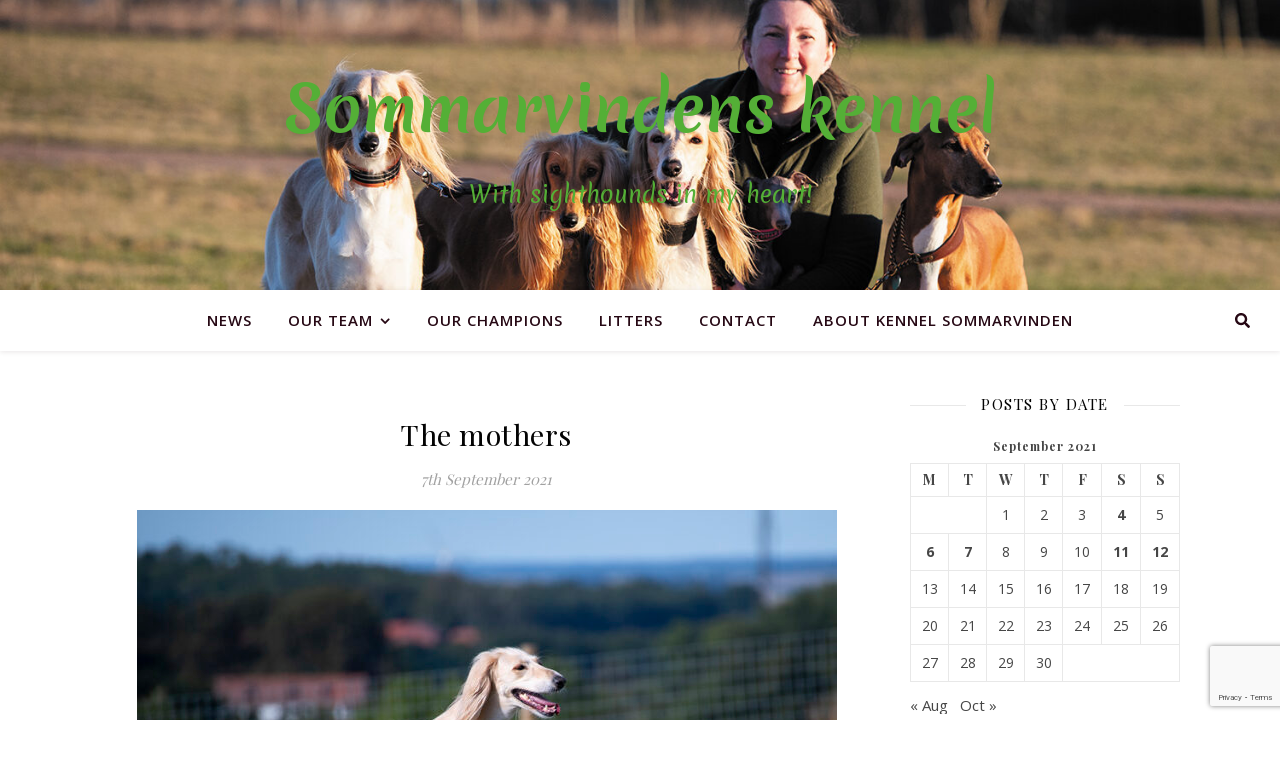

--- FILE ---
content_type: text/html; charset=UTF-8
request_url: https://www.sommarvinden.se/2021/09/07/the-mothers/
body_size: 12636
content:
<!DOCTYPE html>
<html lang="en-GB">
<head>
	<meta charset="UTF-8">
	<meta name="viewport" content="width=device-width, initial-scale=1.0, maximum-scale=1.0, user-scalable=no" />

	<title>The mothers &#8211; Sommarvindens kennel</title>
<meta name='robots' content='max-image-preview:large' />
<link rel='dns-prefetch' href='//www.google.com' />
<link rel='dns-prefetch' href='//fonts.googleapis.com' />
<link rel='dns-prefetch' href='//s.w.org' />
<link rel="alternate" type="application/rss+xml" title="Sommarvindens kennel &raquo; Feed" href="https://www.sommarvinden.se/feed/" />
<link rel="alternate" type="application/rss+xml" title="Sommarvindens kennel &raquo; Comments Feed" href="https://www.sommarvinden.se/comments/feed/" />
<link rel="alternate" type="application/rss+xml" title="Sommarvindens kennel &raquo; The mothers Comments Feed" href="https://www.sommarvinden.se/2021/09/07/the-mothers/feed/" />
<script type="text/javascript">
window._wpemojiSettings = {"baseUrl":"https:\/\/s.w.org\/images\/core\/emoji\/14.0.0\/72x72\/","ext":".png","svgUrl":"https:\/\/s.w.org\/images\/core\/emoji\/14.0.0\/svg\/","svgExt":".svg","source":{"concatemoji":"https:\/\/www.sommarvinden.se\/wp-includes\/js\/wp-emoji-release.min.js?ver=6.0.11"}};
/*! This file is auto-generated */
!function(e,a,t){var n,r,o,i=a.createElement("canvas"),p=i.getContext&&i.getContext("2d");function s(e,t){var a=String.fromCharCode,e=(p.clearRect(0,0,i.width,i.height),p.fillText(a.apply(this,e),0,0),i.toDataURL());return p.clearRect(0,0,i.width,i.height),p.fillText(a.apply(this,t),0,0),e===i.toDataURL()}function c(e){var t=a.createElement("script");t.src=e,t.defer=t.type="text/javascript",a.getElementsByTagName("head")[0].appendChild(t)}for(o=Array("flag","emoji"),t.supports={everything:!0,everythingExceptFlag:!0},r=0;r<o.length;r++)t.supports[o[r]]=function(e){if(!p||!p.fillText)return!1;switch(p.textBaseline="top",p.font="600 32px Arial",e){case"flag":return s([127987,65039,8205,9895,65039],[127987,65039,8203,9895,65039])?!1:!s([55356,56826,55356,56819],[55356,56826,8203,55356,56819])&&!s([55356,57332,56128,56423,56128,56418,56128,56421,56128,56430,56128,56423,56128,56447],[55356,57332,8203,56128,56423,8203,56128,56418,8203,56128,56421,8203,56128,56430,8203,56128,56423,8203,56128,56447]);case"emoji":return!s([129777,127995,8205,129778,127999],[129777,127995,8203,129778,127999])}return!1}(o[r]),t.supports.everything=t.supports.everything&&t.supports[o[r]],"flag"!==o[r]&&(t.supports.everythingExceptFlag=t.supports.everythingExceptFlag&&t.supports[o[r]]);t.supports.everythingExceptFlag=t.supports.everythingExceptFlag&&!t.supports.flag,t.DOMReady=!1,t.readyCallback=function(){t.DOMReady=!0},t.supports.everything||(n=function(){t.readyCallback()},a.addEventListener?(a.addEventListener("DOMContentLoaded",n,!1),e.addEventListener("load",n,!1)):(e.attachEvent("onload",n),a.attachEvent("onreadystatechange",function(){"complete"===a.readyState&&t.readyCallback()})),(e=t.source||{}).concatemoji?c(e.concatemoji):e.wpemoji&&e.twemoji&&(c(e.twemoji),c(e.wpemoji)))}(window,document,window._wpemojiSettings);
</script>
<style type="text/css">
img.wp-smiley,
img.emoji {
	display: inline !important;
	border: none !important;
	box-shadow: none !important;
	height: 1em !important;
	width: 1em !important;
	margin: 0 0.07em !important;
	vertical-align: -0.1em !important;
	background: none !important;
	padding: 0 !important;
}
</style>
	<link rel='stylesheet' id='wp-block-library-css'  href='https://www.sommarvinden.se/wp-content/plugins/gutenberg/build/block-library/style.css?ver=13.3.0' type='text/css' media='all' />
<style id='global-styles-inline-css' type='text/css'>
body{--wp--preset--color--black: #000000;--wp--preset--color--cyan-bluish-gray: #abb8c3;--wp--preset--color--white: #ffffff;--wp--preset--color--pale-pink: #f78da7;--wp--preset--color--vivid-red: #cf2e2e;--wp--preset--color--luminous-vivid-orange: #ff6900;--wp--preset--color--luminous-vivid-amber: #fcb900;--wp--preset--color--light-green-cyan: #7bdcb5;--wp--preset--color--vivid-green-cyan: #00d084;--wp--preset--color--pale-cyan-blue: #8ed1fc;--wp--preset--color--vivid-cyan-blue: #0693e3;--wp--preset--color--vivid-purple: #9b51e0;--wp--preset--gradient--vivid-cyan-blue-to-vivid-purple: linear-gradient(135deg,rgba(6,147,227,1) 0%,rgb(155,81,224) 100%);--wp--preset--gradient--light-green-cyan-to-vivid-green-cyan: linear-gradient(135deg,rgb(122,220,180) 0%,rgb(0,208,130) 100%);--wp--preset--gradient--luminous-vivid-amber-to-luminous-vivid-orange: linear-gradient(135deg,rgba(252,185,0,1) 0%,rgba(255,105,0,1) 100%);--wp--preset--gradient--luminous-vivid-orange-to-vivid-red: linear-gradient(135deg,rgba(255,105,0,1) 0%,rgb(207,46,46) 100%);--wp--preset--gradient--very-light-gray-to-cyan-bluish-gray: linear-gradient(135deg,rgb(238,238,238) 0%,rgb(169,184,195) 100%);--wp--preset--gradient--cool-to-warm-spectrum: linear-gradient(135deg,rgb(74,234,220) 0%,rgb(151,120,209) 20%,rgb(207,42,186) 40%,rgb(238,44,130) 60%,rgb(251,105,98) 80%,rgb(254,248,76) 100%);--wp--preset--gradient--blush-light-purple: linear-gradient(135deg,rgb(255,206,236) 0%,rgb(152,150,240) 100%);--wp--preset--gradient--blush-bordeaux: linear-gradient(135deg,rgb(254,205,165) 0%,rgb(254,45,45) 50%,rgb(107,0,62) 100%);--wp--preset--gradient--luminous-dusk: linear-gradient(135deg,rgb(255,203,112) 0%,rgb(199,81,192) 50%,rgb(65,88,208) 100%);--wp--preset--gradient--pale-ocean: linear-gradient(135deg,rgb(255,245,203) 0%,rgb(182,227,212) 50%,rgb(51,167,181) 100%);--wp--preset--gradient--electric-grass: linear-gradient(135deg,rgb(202,248,128) 0%,rgb(113,206,126) 100%);--wp--preset--gradient--midnight: linear-gradient(135deg,rgb(2,3,129) 0%,rgb(40,116,252) 100%);--wp--preset--duotone--dark-grayscale: url('#wp-duotone-dark-grayscale');--wp--preset--duotone--grayscale: url('#wp-duotone-grayscale');--wp--preset--duotone--purple-yellow: url('#wp-duotone-purple-yellow');--wp--preset--duotone--blue-red: url('#wp-duotone-blue-red');--wp--preset--duotone--midnight: url('#wp-duotone-midnight');--wp--preset--duotone--magenta-yellow: url('#wp-duotone-magenta-yellow');--wp--preset--duotone--purple-green: url('#wp-duotone-purple-green');--wp--preset--duotone--blue-orange: url('#wp-duotone-blue-orange');--wp--preset--font-size--small: 13px;--wp--preset--font-size--medium: 20px;--wp--preset--font-size--large: 36px;--wp--preset--font-size--x-large: 42px;}.has-black-color{color: var(--wp--preset--color--black) !important;}.has-cyan-bluish-gray-color{color: var(--wp--preset--color--cyan-bluish-gray) !important;}.has-white-color{color: var(--wp--preset--color--white) !important;}.has-pale-pink-color{color: var(--wp--preset--color--pale-pink) !important;}.has-vivid-red-color{color: var(--wp--preset--color--vivid-red) !important;}.has-luminous-vivid-orange-color{color: var(--wp--preset--color--luminous-vivid-orange) !important;}.has-luminous-vivid-amber-color{color: var(--wp--preset--color--luminous-vivid-amber) !important;}.has-light-green-cyan-color{color: var(--wp--preset--color--light-green-cyan) !important;}.has-vivid-green-cyan-color{color: var(--wp--preset--color--vivid-green-cyan) !important;}.has-pale-cyan-blue-color{color: var(--wp--preset--color--pale-cyan-blue) !important;}.has-vivid-cyan-blue-color{color: var(--wp--preset--color--vivid-cyan-blue) !important;}.has-vivid-purple-color{color: var(--wp--preset--color--vivid-purple) !important;}.has-black-background-color{background-color: var(--wp--preset--color--black) !important;}.has-cyan-bluish-gray-background-color{background-color: var(--wp--preset--color--cyan-bluish-gray) !important;}.has-white-background-color{background-color: var(--wp--preset--color--white) !important;}.has-pale-pink-background-color{background-color: var(--wp--preset--color--pale-pink) !important;}.has-vivid-red-background-color{background-color: var(--wp--preset--color--vivid-red) !important;}.has-luminous-vivid-orange-background-color{background-color: var(--wp--preset--color--luminous-vivid-orange) !important;}.has-luminous-vivid-amber-background-color{background-color: var(--wp--preset--color--luminous-vivid-amber) !important;}.has-light-green-cyan-background-color{background-color: var(--wp--preset--color--light-green-cyan) !important;}.has-vivid-green-cyan-background-color{background-color: var(--wp--preset--color--vivid-green-cyan) !important;}.has-pale-cyan-blue-background-color{background-color: var(--wp--preset--color--pale-cyan-blue) !important;}.has-vivid-cyan-blue-background-color{background-color: var(--wp--preset--color--vivid-cyan-blue) !important;}.has-vivid-purple-background-color{background-color: var(--wp--preset--color--vivid-purple) !important;}.has-black-border-color{border-color: var(--wp--preset--color--black) !important;}.has-cyan-bluish-gray-border-color{border-color: var(--wp--preset--color--cyan-bluish-gray) !important;}.has-white-border-color{border-color: var(--wp--preset--color--white) !important;}.has-pale-pink-border-color{border-color: var(--wp--preset--color--pale-pink) !important;}.has-vivid-red-border-color{border-color: var(--wp--preset--color--vivid-red) !important;}.has-luminous-vivid-orange-border-color{border-color: var(--wp--preset--color--luminous-vivid-orange) !important;}.has-luminous-vivid-amber-border-color{border-color: var(--wp--preset--color--luminous-vivid-amber) !important;}.has-light-green-cyan-border-color{border-color: var(--wp--preset--color--light-green-cyan) !important;}.has-vivid-green-cyan-border-color{border-color: var(--wp--preset--color--vivid-green-cyan) !important;}.has-pale-cyan-blue-border-color{border-color: var(--wp--preset--color--pale-cyan-blue) !important;}.has-vivid-cyan-blue-border-color{border-color: var(--wp--preset--color--vivid-cyan-blue) !important;}.has-vivid-purple-border-color{border-color: var(--wp--preset--color--vivid-purple) !important;}.has-vivid-cyan-blue-to-vivid-purple-gradient-background{background: var(--wp--preset--gradient--vivid-cyan-blue-to-vivid-purple) !important;}.has-light-green-cyan-to-vivid-green-cyan-gradient-background{background: var(--wp--preset--gradient--light-green-cyan-to-vivid-green-cyan) !important;}.has-luminous-vivid-amber-to-luminous-vivid-orange-gradient-background{background: var(--wp--preset--gradient--luminous-vivid-amber-to-luminous-vivid-orange) !important;}.has-luminous-vivid-orange-to-vivid-red-gradient-background{background: var(--wp--preset--gradient--luminous-vivid-orange-to-vivid-red) !important;}.has-very-light-gray-to-cyan-bluish-gray-gradient-background{background: var(--wp--preset--gradient--very-light-gray-to-cyan-bluish-gray) !important;}.has-cool-to-warm-spectrum-gradient-background{background: var(--wp--preset--gradient--cool-to-warm-spectrum) !important;}.has-blush-light-purple-gradient-background{background: var(--wp--preset--gradient--blush-light-purple) !important;}.has-blush-bordeaux-gradient-background{background: var(--wp--preset--gradient--blush-bordeaux) !important;}.has-luminous-dusk-gradient-background{background: var(--wp--preset--gradient--luminous-dusk) !important;}.has-pale-ocean-gradient-background{background: var(--wp--preset--gradient--pale-ocean) !important;}.has-electric-grass-gradient-background{background: var(--wp--preset--gradient--electric-grass) !important;}.has-midnight-gradient-background{background: var(--wp--preset--gradient--midnight) !important;}.has-small-font-size{font-size: var(--wp--preset--font-size--small) !important;}.has-medium-font-size{font-size: var(--wp--preset--font-size--medium) !important;}.has-large-font-size{font-size: var(--wp--preset--font-size--large) !important;}.has-x-large-font-size{font-size: var(--wp--preset--font-size--x-large) !important;}
</style>
<link rel='stylesheet' id='contact-form-7-css'  href='https://www.sommarvinden.se/wp-content/plugins/contact-form-7/includes/css/styles.css?ver=5.5.6.1' type='text/css' media='all' />
<link rel='stylesheet' id='tnado_hidefi_styles-css'  href='https://www.sommarvinden.se/wp-content/plugins/hide-featured-image-on-all-single-pagepost//tnado-styles.css?ver=6.0.11' type='text/css' media='all' />
<link rel='stylesheet' id='ashe-style-css'  href='https://www.sommarvinden.se/wp-content/themes/ashe-pro-premium/style.css?ver=3.5.9' type='text/css' media='all' />
<link rel='stylesheet' id='ashe-responsive-css'  href='https://www.sommarvinden.se/wp-content/themes/ashe-pro-premium/assets/css/responsive.css?ver=3.5.9' type='text/css' media='all' />
<link rel='stylesheet' id='fontello-css'  href='https://www.sommarvinden.se/wp-content/themes/ashe-pro-premium/assets/css/fontello.css?ver=3.5.4' type='text/css' media='all' />
<link rel='stylesheet' id='slick-css'  href='https://www.sommarvinden.se/wp-content/themes/ashe-pro-premium/assets/css/slick.css?ver=6.0.11' type='text/css' media='all' />
<link rel='stylesheet' id='scrollbar-css'  href='https://www.sommarvinden.se/wp-content/themes/ashe-pro-premium/assets/css/perfect-scrollbar.css?ver=6.0.11' type='text/css' media='all' />
<link rel='stylesheet' id='ashe_enqueue_Merienda-css'  href='https://fonts.googleapis.com/css?family=Merienda%3A100%2C200%2C300%2C400%2C500%2C600%2C700%2C800%2C900&#038;ver=1.0.0' type='text/css' media='all' />
<link rel='stylesheet' id='ashe_enqueue_Open_Sans-css'  href='https://fonts.googleapis.com/css?family=Open+Sans%3A100%2C200%2C300%2C400%2C500%2C600%2C700%2C800%2C900&#038;ver=1.0.0' type='text/css' media='all' />
<link rel='stylesheet' id='ashe_enqueue_Playfair_Display-css'  href='https://fonts.googleapis.com/css?family=Playfair+Display%3A100%2C200%2C300%2C400%2C500%2C600%2C700%2C800%2C900&#038;ver=1.0.0' type='text/css' media='all' />
<script type='text/javascript' src='https://www.sommarvinden.se/wp-includes/js/jquery/jquery.min.js?ver=3.6.0' id='jquery-core-js'></script>
<script type='text/javascript' src='https://www.sommarvinden.se/wp-includes/js/jquery/jquery-migrate.min.js?ver=3.3.2' id='jquery-migrate-js'></script>
<link rel="https://api.w.org/" href="https://www.sommarvinden.se/wp-json/" /><link rel="alternate" type="application/json" href="https://www.sommarvinden.se/wp-json/wp/v2/posts/4418" /><link rel="EditURI" type="application/rsd+xml" title="RSD" href="https://www.sommarvinden.se/xmlrpc.php?rsd" />
<link rel="wlwmanifest" type="application/wlwmanifest+xml" href="https://www.sommarvinden.se/wp-includes/wlwmanifest.xml" /> 
<meta name="generator" content="WordPress 6.0.11" />
<link rel="canonical" href="https://www.sommarvinden.se/2021/09/07/the-mothers/" />
<link rel='shortlink' href='https://www.sommarvinden.se/?p=4418' />
<link rel="alternate" type="application/json+oembed" href="https://www.sommarvinden.se/wp-json/oembed/1.0/embed?url=https%3A%2F%2Fwww.sommarvinden.se%2F2021%2F09%2F07%2Fthe-mothers%2F" />
<link rel="alternate" type="text/xml+oembed" href="https://www.sommarvinden.se/wp-json/oembed/1.0/embed?url=https%3A%2F%2Fwww.sommarvinden.se%2F2021%2F09%2F07%2Fthe-mothers%2F&#038;format=xml" />

		<!-- GA Google Analytics @ https://m0n.co/ga -->
		<script async src="https://www.googletagmanager.com/gtag/js?id=UA-36204873-1"></script>
		<script>
			window.dataLayer = window.dataLayer || [];
			function gtag(){dataLayer.push(arguments);}
			gtag('js', new Date());
			gtag('config', 'UA-36204873-1');
		</script>

	<meta property="og:image" content="https://www.sommarvinden.se/wp-content/uploads/2021/09/DSC3670-700x493.jpg"/><meta property="og:image:width" content="700"/><meta property="og:image:height" content="493"/><meta property="og:title" content="The mothers"/><meta property="og:description" content="Just a lovely moment captured the other day. Our two mothers, Oonah, the mother of our Star litter and little Heidi, the mother of our Elton John litter." /><meta property="og:url" content="https://www.sommarvinden.se/2021/09/07/the-mothers/"/><meta property="og:type" content="website"><meta property="og:locale" content="en_gb" /><meta property="og:site_name" content="Sommarvindens kennel"/><style id="ashe_dynamic_css">body {background-color: #ffffff;}#top-bar,#top-menu .sub-menu {background-color: #ffffff;}#top-bar a {color: #dd3333;}#top-menu .sub-menu,#top-menu .sub-menu a {border-color: rgba(221,51,51, 0.05);}#top-bar a:hover,#top-bar li.current-menu-item > a,#top-bar li.current-menu-ancestor > a,#top-bar .sub-menu li.current-menu-item > a,#top-bar .sub-menu li.current-menu-ancestor> a {color: #224fa3;}.header-logo a,.site-description {color: #54af36;}.entry-header {background-color: #ffffff;}#main-nav,#main-menu .sub-menu,#main-nav #s {background-color: #ffffff;}#main-nav a,#main-nav .svg-inline--fa,#main-nav #s,.instagram-title h2 {color: #260814;}.main-nav-sidebar span,.mobile-menu-btn span {background-color: #260814;}#main-nav {box-shadow: 0px 1px 5px rgba(38,8,20, 0.1);}#main-menu .sub-menu,#main-menu .sub-menu a {border-color: rgba(38,8,20, 0.05);}#main-nav #s::-webkit-input-placeholder { /* Chrome/Opera/Safari */color: rgba(38,8,20, 0.7);}#main-nav #s::-moz-placeholder { /* Firefox 19+ */color: rgba(38,8,20, 0.7);}#main-nav #s:-ms-input-placeholder { /* IE 10+ */color: rgba(38,8,20, 0.7);}#main-nav #s:-moz-placeholder { /* Firefox 18- */color: rgba(38,8,20, 0.7);}#main-nav a:hover,#main-nav .svg-inline--fa:hover,#main-nav li.current-menu-item > a,#main-nav li.current-menu-ancestor > a,#main-nav .sub-menu li.current-menu-item > a,#main-nav .sub-menu li.current-menu-ancestor> a {color: #e20025;}.main-nav-sidebar:hover span,.mobile-menu-btn:hover span {background-color: #e20025;}/* Background */.sidebar-alt,.main-content,.featured-slider-area,#featured-links,.page-content select,.page-content input,.page-content textarea {background-color: #ffffff;}.page-content #featured-links h6,.instagram-title h2 {background-color: rgba(255,255,255, 0.85);}.ashe_promo_box_widget h6 {background-color: #ffffff;}.ashe_promo_box_widget .promo-box:after{border-color: #ffffff;}/* Text */.page-content,.page-content select,.page-content input,.page-content textarea,.page-content .post-author a,.page-content .ashe-widget a,.page-content .comment-author,.page-content #featured-links h6,.ashe_promo_box_widget h6 {color: #464646;}/* Title */.page-content h1,.page-content h2,.page-content h3,.page-content h4,.page-content h5,.page-content h6,.page-content .post-title a,.page-content .author-description h4 a,.page-content .related-posts h4 a,.page-content .blog-pagination .previous-page a,.page-content .blog-pagination .next-page a,blockquote,.page-content .post-share a {color: #030303;}.sidebar-alt-close-btn span {background-color: #030303;}.page-content .post-title a:hover {color: rgba(3,3,3, 0.75);}/* Meta */.page-content .post-date,.page-content .post-comments,.page-content .meta-sep,.page-content .post-author,.page-content [data-layout*="list"] .post-author a,.page-content .related-post-date,.page-content .comment-meta a,.page-content .author-share a,.page-content .post-tags a,.page-content .tagcloud a,.widget_categories li,.widget_archive li,.ashe-subscribe-text p,.rpwwt-post-author,.rpwwt-post-categories,.rpwwt-post-date,.rpwwt-post-comments-number {color: #a1a1a1;}.page-content input::-webkit-input-placeholder { /* Chrome/Opera/Safari */color: #a1a1a1;}.page-content input::-moz-placeholder { /* Firefox 19+ */color: #a1a1a1;}.page-content input:-ms-input-placeholder { /* IE 10+ */color: #a1a1a1;}.page-content input:-moz-placeholder { /* Firefox 18- */color: #a1a1a1;}/* Accent */.page-content a,.post-categories,#page-wrap .ashe-widget.widget_text a,#page-wrap .ashe-widget.ashe_author_widget a {color: #dd0000;}/* Disable TMP.page-content .elementor a,.page-content .elementor a:hover {color: inherit;}*/.ps-container > .ps-scrollbar-y-rail > .ps-scrollbar-y {background: #dd0000;}.page-content a:hover {color: rgba(221,0,0, 0.8);}blockquote {border-color: #dd0000;}.slide-caption {color: #ffffff;background: #dd0000;}/* Selection */::-moz-selection {color: #ffffff;background: #353535;}::selection {color: #ffffff;background: #353535;}.page-content .wprm-rating-star svg polygon {stroke: #dd0000;}.page-content .wprm-rating-star-full svg polygon,.page-content .wprm-comment-rating svg path,.page-content .comment-form-wprm-rating svg path{fill: #dd0000;}/* Border */.page-content .post-footer,[data-layout*="list"] .blog-grid > li,.page-content .author-description,.page-content .related-posts,.page-content .entry-comments,.page-content .ashe-widget li,.page-content #wp-calendar,.page-content #wp-calendar caption,.page-content #wp-calendar tbody td,.page-content .widget_nav_menu li a,.page-content .widget_pages li a,.page-content .tagcloud a,.page-content select,.page-content input,.page-content textarea,.widget-title h2:before,.widget-title h2:after,.post-tags a,.gallery-caption,.wp-caption-text,table tr,table th,table td,pre,.page-content .wprm-recipe-instruction {border-color: #e8e8e8;}.page-content .wprm-recipe {box-shadow: 0 0 3px 1px #e8e8e8;}hr {background-color: #e8e8e8;}.wprm-recipe-details-container,.wprm-recipe-notes-container p {background-color: rgba(232,232,232, 0.4);}/* Buttons */.widget_search .svg-fa-wrap,.widget_search #searchsubmit,.single-navigation i,.page-content input.submit,.page-content .blog-pagination.numeric a,.page-content .blog-pagination.load-more a,.page-content .mc4wp-form-fields input[type="submit"],.page-content .widget_wysija input[type="submit"],.page-content .post-password-form input[type="submit"],.page-content .wpcf7 [type="submit"],.page-content .wprm-recipe-print,.page-content .wprm-jump-to-recipe-shortcode,.page-content .wprm-print-recipe-shortcode {color: #eaeaea;background-color: #333333;}.single-navigation i:hover,.page-content input.submit:hover,.ashe-boxed-style .page-content input.submit:hover,.page-content .blog-pagination.numeric a:hover,.ashe-boxed-style .page-content .blog-pagination.numeric a:hover,.page-content .blog-pagination.numeric span,.page-content .blog-pagination.load-more a:hover,.ashe-boxed-style .page-content .blog-pagination.load-more a:hover,.page-content .mc4wp-form-fields input[type="submit"]:hover,.page-content .widget_wysija input[type="submit"]:hover,.page-content .post-password-form input[type="submit"]:hover,.page-content .wpcf7 [type="submit"]:hover,.page-content .wprm-recipe-print:hover,.page-content .wprm-jump-to-recipe-shortcode:hover,.page-content .wprm-print-recipe-shortcode:hover {color: #ffffff;background-color: #ca9b52;}/* Image Overlay */.image-overlay,#infscr-loading,.page-content h4.image-overlay,.image-overlay a,.post-slider .prev-arrow,.post-slider .next-arrow,.header-slider-prev-arrow,.header-slider-next-arrow,.page-content .image-overlay a,#featured-slider .slick-arrow,#featured-slider .slider-dots,.header-slider-dots {color: #ffffff;}.image-overlay,#infscr-loading,.page-content h4.image-overlay {background-color: rgba(73,73,73, 0.3);}/* Background */#page-footer,#page-footer select,#page-footer input,#page-footer textarea {background-color: #f6f6f6;}/* Text */#page-footer,#page-footer a,#page-footer select,#page-footer input,#page-footer textarea {color: #333333;}/* Title */#page-footer h1,#page-footer h2,#page-footer h3,#page-footer h4,#page-footer h5,#page-footer h6 {color: #111111;}/* Accent */#page-footer a:hover {color: #ca9b52;}/* Border */#page-footer a,#page-footer .ashe-widget li,#page-footer #wp-calendar,#page-footer #wp-calendar caption,#page-footer #wp-calendar th,#page-footer #wp-calendar td,#page-footer .widget_nav_menu li a,#page-footer select,#page-footer input,#page-footer textarea,#page-footer .widget-title h2:before,#page-footer .widget-title h2:after,.footer-widgets,.category-description {border-color: #e0dbdb;}#page-footer hr {background-color: #e0dbdb;}.ashe-preloader-wrap {background-color: #333333;}@media screen and ( max-width: 768px ) {.mini-logo {display: none;}}@media screen and ( max-width: 768px ) {.mini-logo a {max-width: 60px !important;} }@media screen and ( max-width: 768px ) {#featured-links {display: none;}}@media screen and ( max-width: 640px ) {.related-posts {display: none;}}.header-logo a {font-family: 'Merienda';font-size: 63px;line-height: 117px;letter-spacing: 0px;font-weight: 700;}.site-description {font-family: 'Merienda';}.header-logo .site-description {font-size: 23px;}#top-menu li a {font-family: 'Open Sans';font-size: 13px;line-height: 50px;letter-spacing: 0.8px;font-weight: 600;}.top-bar-socials a {font-size: 13px;line-height: 50px;}#top-bar .mobile-menu-btn {line-height: 50px;}#top-menu .sub-menu > li > a {font-size: 11px;line-height: 3.7;letter-spacing: 0.8px;}@media screen and ( max-width: 979px ) {.top-bar-socials {float: none !important;}.top-bar-socials a {line-height: 40px !important;}}#main-menu li a,.mobile-menu-btn a {font-family: 'Open Sans';font-size: 15px;line-height: 60px;letter-spacing: 1px;font-weight: 600;}#mobile-menu li {font-family: 'Open Sans';font-size: 15px;line-height: 3.4;letter-spacing: 1px;font-weight: 600;}.main-nav-search,#main-nav #s,.dark-mode-switcher,.main-nav-socials-trigger {font-size: 15px;line-height: 60px;}#main-nav #s {line-height: 61px;}#main-menu li.menu-item-has-children>a:after {font-size: 15px;}#main-nav {min-height:60px;}.main-nav-sidebar,.mini-logo {height:60px;}#main-menu .sub-menu > li > a,#mobile-menu .sub-menu > li {font-size: 12px;line-height: 3.8;letter-spacing: 0.8px;}.mobile-menu-btn {font-size: 18px;line-height: 60px;}.main-nav-socials a {font-size: 14px;line-height: 60px;}#top-menu li a,#main-menu li a,#mobile-menu li,.mobile-menu-btn a {text-transform: uppercase;}.post-meta,#wp-calendar thead th,#wp-calendar caption,h1,h2,h3,h4,h5,h6,blockquote p,#reply-title,#reply-title a {font-family: 'Playfair Display';}/* font size 40px */h1 {font-size: 29px;}/* font size 36px */h2 {font-size: 26px;}/* font size 30px */h3 {font-size: 22px;}/* font size 24px */h4 {font-size: 17px;}/* font size 22px */h5,.page-content .wprm-recipe-name,.page-content .wprm-recipe-header {font-size: 16px;}/* font size 20px */h6 {font-size: 15px;}/* font size 19px */blockquote p {font-size: 16px;}/* font size 18px */.related-posts h4 a {font-size: 16px;}/* font size 16px */.author-description h4,.category-description h4,#reply-title,#reply-title a,.comment-title,.widget-title h2,.ashe_author_widget h3 {font-size: 15px;}.post-title,.page-title {line-height: 47px;}/* letter spacing 0.5px */.slider-title,.post-title,.page-title,.related-posts h4 a {letter-spacing: 0.5px;}/* letter spacing 1.5px */.widget-title h2,.author-description h4,.category-description h4,.comment-title,#reply-title,#reply-title a,.ashe_author_widget h3 {letter-spacing: 1.5px;}/* letter spacing 2px */.related-posts h3 {letter-spacing: 2px;}/* font weight */h1,h2,h3,h4,h5,h6 {font-weight: 400;}h1,h2,h3,h4,h5,h6 {font-style: normal;}h1,h2,h3,h4,h5,h6 {text-transform: none;}body,.page-404 h2,#featured-links h6,.ashe_promo_box_widget h6,.comment-author,.related-posts h3,.instagram-title h2,input,textarea,select,.no-result-found h1,.ashe-subscribe-text h4,.widget_wysija_cont .updated,.widget_wysija_cont .error,.widget_wysija_cont .xdetailed-errors {font-family: 'Open Sans';}body,.page-404 h2,.no-result-found h1 {font-weight: 400;}body,.comment-author {font-size: 15px;}body p,.post-content,.post-content li,.comment-text li {line-height: 25px;}/* letter spacing 0 */body p,.post-content,.comment-author,.widget_recent_comments li,.widget_meta li,.widget_recent_comments li,.widget_pages > ul > li,.widget_archive li,.widget_categories > ul > li,.widget_recent_entries ul li,.widget_nav_menu li,.related-post-date,.post-media .image-overlay a,.post-meta,.rpwwt-post-title {letter-spacing: 0px;}/* letter spacing 0.5 + */.post-author,.post-media .image-overlay span,blockquote p {letter-spacing: 0.5px;}/* letter spacing 1 + */#main-nav #searchform input,#featured-links h6,.ashe_promo_box_widget h6,.instagram-title h2,.ashe-subscribe-text h4,.page-404 p,#wp-calendar caption {letter-spacing: 1px;}/* letter spacing 2 + */.comments-area #submit,.tagcloud a,.mc4wp-form-fields input[type='submit'],.widget_wysija input[type='submit'],.slider-read-more a,.post-categories a,.read-more a,.no-result-found h1,.blog-pagination a,.blog-pagination span {letter-spacing: 2px;}/* font size 18px */.post-media .image-overlay p,.post-media .image-overlay a {font-size: 18px;}/* font size 16px */.ashe_social_widget .social-icons a {font-size: 16px;}/* font size 14px */.post-author,.post-share,.related-posts h3,input,textarea,select,.comment-reply-link,.wp-caption-text,.author-share a,#featured-links h6,.ashe_promo_box_widget h6,#wp-calendar,.instagram-title h2 {font-size: 14px;}/* font size 13px */.slider-categories,.slider-read-more a,.read-more a,.blog-pagination a,.blog-pagination span,.footer-socials a,.rpwwt-post-author,.rpwwt-post-categories,.rpwwt-post-date,.rpwwt-post-comments-number,.copyright-info,.footer-menu-container {font-size: 13px;}/* font size 12px */.post-categories a,.post-tags a,.widget_recent_entries ul li span,#wp-calendar caption,#wp-calendar tfoot #prev a,#wp-calendar tfoot #next a {font-size: 12px;}/* font size 11px */.related-post-date,.comment-meta,.tagcloud a {font-size: 11px !important;}.boxed-wrapper {max-width: 1140px;}.sidebar-alt {max-width: 340px;left: -340px; padding: 85px 35px 0px;}.sidebar-left,.sidebar-right {width: 307px;}[data-layout*="rsidebar"] .main-container,[data-layout*="lsidebar"] .main-container {float: left;width: calc(100% - 307px);width: -webkit-calc(100% - 307px);}[data-layout*="lrsidebar"] .main-container {width: calc(100% - 614px);width: -webkit-calc(100% - 614px);}[data-layout*="fullwidth"] .main-container {width: 100%;}#top-bar > div,#main-nav > div,#featured-links,.main-content,.page-footer-inner,.featured-slider-area.boxed-wrapper {padding-left: 30px;padding-right: 30px;}.ashe-instagram-widget #sb_instagram {max-width: none !important;}.ashe-instagram-widget #sbi_images {display: -webkit-box;display: -ms-flexbox;display: flex;}.ashe-instagram-widget #sbi_images .sbi_photo {height: auto !important;}.ashe-instagram-widget #sbi_images .sbi_photo img {display: block !important;}.ashe-widget #sbi_images .sbi_photo {/*height: auto !important;*/}.ashe-widget #sbi_images .sbi_photo img {display: block !important;}#top-menu {float: left;}.top-bar-socials {float: right;}.entry-header {height: 290px;background-size: cover;}.entry-header-slider div {height: 290px;}.entry-header {background-position: center center;}.entry-header {background-color: transparent !important;}.header-logo {padding-top: 50px;}.logo-img {max-width: 830px;}.mini-logo a {max-width: 70px;}@media screen and (max-width: 880px) {.logo-img { max-width: 300px;}}#main-nav {text-align: center;}.main-nav-icons.main-nav-socials-mobile {left: 30px;}.main-nav-socials-trigger {position: absolute;top: 0px;left: 30px;}.main-nav-sidebar + .main-nav-socials-trigger {left: 60px;}.mini-logo + .main-nav-socials-trigger {right: 60px;left: auto;}.main-nav-sidebar {position: absolute;top: 0px;left: 30px;z-index: 1;}.main-nav-icons {position: absolute;top: 0px;right: 30px;z-index: 2;}.mini-logo {position: absolute;left: auto;top: 0;}.main-nav-sidebar ~ .mini-logo {margin-left: 30px;}#featured-slider .slick-slide {margin-left: 10px;}#featured-slider .slick-list {margin-left: -10px;}#featured-slider.boxed-wrapper .prev-arrow {left: 0 !important;}#featured-slider.boxed-wrapper .next-arrow {right: 0 !important;}#featured-links .featured-link {width: calc( (100% - 0px) / 3 - 1px);width: -webkit-calc( (100% - 0px) / 3 - 1px);}.featured-link:nth-child(2) .cv-inner {display: none;}.featured-link:nth-child(4) .cv-inner {display: none;}.featured-link:nth-child(5) .cv-inner {display: none;}.featured-link:nth-child(6) .cv-inner {display: none;}.blog-grid > li,.main-container .featured-slider-area {margin-bottom: 30px;}[data-layout*="col2"] .blog-grid > li,[data-layout*="col3"] .blog-grid > li,[data-layout*="col4"] .blog-grid > li {display: inline-block;vertical-align: top;margin-right: 37px;}[data-layout*="col2"] .blog-grid > li:nth-of-type(2n+2),[data-layout*="col3"] .blog-grid > li:nth-of-type(3n+3),[data-layout*="col4"] .blog-grid > li:nth-of-type(4n+4) {margin-right: 0;}[data-layout*="col1"] .blog-grid > li {width: 100%;}[data-layout*="col2"] .blog-grid > li {width: calc((100% - 37px ) / 2 - 1px);width: -webkit-calc((100% - 37px ) / 2 - 1px);}[data-layout*="col3"] .blog-grid > li {width: calc((100% - 2 * 37px ) / 3 - 2px);width: -webkit-calc((100% - 2 * 37px ) / 3 - 2px);}[data-layout*="col4"] .blog-grid > li {width: calc((100% - 3 * 37px ) / 4 - 1px);width: -webkit-calc((100% - 3 * 37px ) / 4 - 1px);}[data-layout*="rsidebar"] .sidebar-right {padding-left: 37px;}[data-layout*="lsidebar"] .sidebar-left {padding-right: 37px;}[data-layout*="lrsidebar"] .sidebar-right {padding-left: 37px;}[data-layout*="lrsidebar"] .sidebar-left {padding-right: 37px;}.blog-grid .post-header,.blog-grid .read-more,[data-layout*="list"] .post-share {text-align: center;}p.has-drop-cap:not(:focus)::first-letter {float: left;margin: 0px 12px 0 0;font-family: 'Playfair Display';font-size: 80px;line-height: 65px;text-align: center;text-transform: uppercase;color: #030303;}@-moz-document url-prefix() {p.has-drop-cap:not(:focus)::first-letter {margin-top: 10px !important;}}[data-dropcaps*='yes'] .post-content > p:first-of-type:first-letter {float: left;margin: 0px 12px 0 0;font-family: 'Playfair Display';font-size: 80px;line-height: 65px;text-align: center;text-transform: uppercase;color: #030303;}@-moz-document url-prefix() {[data-dropcaps*='yes'] .post-content > p:first-of-type:first-letter {margin-top: 10px !important;}}.footer-widgets > .ashe-widget {width: 30%;margin-right: 5%;}.footer-widgets > .ashe-widget:nth-child(3n+3) {margin-right: 0;}.footer-widgets > .ashe-widget:nth-child(3n+4) {clear: both;}.copyright-info {float: right;}.footer-socials {float: left;}.footer-menu-container {float: right;}#footer-menu {float: left;}#footer-menu > li {margin-right: 5px;}.footer-menu-container:after {float: left;margin-right: 5px;}.cssload-container{width:100%;height:36px;text-align:center}.cssload-speeding-wheel{width:36px;height:36px;margin:0 auto;border:2px solid #ffffff;border-radius:50%;border-left-color:transparent;border-right-color:transparent;animation:cssload-spin 575ms infinite linear;-o-animation:cssload-spin 575ms infinite linear;-ms-animation:cssload-spin 575ms infinite linear;-webkit-animation:cssload-spin 575ms infinite linear;-moz-animation:cssload-spin 575ms infinite linear}@keyframes cssload-spin{100%{transform:rotate(360deg);transform:rotate(360deg)}}@-o-keyframes cssload-spin{100%{-o-transform:rotate(360deg);transform:rotate(360deg)}}@-ms-keyframes cssload-spin{100%{-ms-transform:rotate(360deg);transform:rotate(360deg)}}@-webkit-keyframes cssload-spin{100%{-webkit-transform:rotate(360deg);transform:rotate(360deg)}}@-moz-keyframes cssload-spin{100%{-moz-transform:rotate(360deg);transform:rotate(360deg)}}</style><link rel="icon" href="https://www.sommarvinden.se/wp-content/uploads/2024/03/cropped-Flying-Lo-7-januari-2024-32x32.jpg" sizes="32x32" />
<link rel="icon" href="https://www.sommarvinden.se/wp-content/uploads/2024/03/cropped-Flying-Lo-7-januari-2024-192x192.jpg" sizes="192x192" />
<link rel="apple-touch-icon" href="https://www.sommarvinden.se/wp-content/uploads/2024/03/cropped-Flying-Lo-7-januari-2024-180x180.jpg" />
<meta name="msapplication-TileImage" content="https://www.sommarvinden.se/wp-content/uploads/2024/03/cropped-Flying-Lo-7-januari-2024-270x270.jpg" />
</head>

<body class="post-template-default single single-post postid-4418 single-format-standard wp-embed-responsive">

	<!-- Preloader -->
	
	<!-- Page Wrapper -->
	<div id="page-wrap">

		<!-- Boxed Wrapper -->
		<div id="page-header" >

		
<div class="entry-header" data-bg-type="image" data-image="https://www.sommarvinden.se/wp-content/uploads/2024/03/cropped-2024-03-17-familjefoto-maja.jpg" data-video-mp4="" data-video-webm="">

	<div class="cvr-container">
		<div class="cvr-outer">
			<div class="cvr-inner">

			
			<div class="header-logo">

				
											<a href="https://www.sommarvinden.se/" class="site-title">Sommarvindens kennel</a>
					
				
								
				<p class="site-description">With sighthounds in my heart!</p>
				
			</div>
			
			
			</div>
		</div>
	</div>

	

		
</div>


<div id="main-nav" class="clear-fix" data-fixed="" data-mobile-fixed="">

	<div >

		<!-- Alt Sidebar Icon -->
		
		<!-- Mini Logo -->
		
		<!-- Social Trigger Icon -->
		
		<!-- Icons -->
		<div class="main-nav-icons">

			
			
						<div class="main-nav-search">
				<i class="fa fa-search"></i>
				<i class="fa fa-times"></i>
				<form role="search" method="get" id="searchform" class="clear-fix" action="https://www.sommarvinden.se/"><input type="search" name="s" id="s" placeholder="Search..." data-placeholder="Type &amp; hit Enter..." value="" /><span class="svg-fa-wrap"><i class="fa fa-search"></i></span><input type="submit" id="searchsubmit" value="st" /></form>			</div>
					</div>

		<nav class="main-menu-container"><ul id="main-menu" class=""><li id="menu-item-3029" class="menu-item menu-item-type-custom menu-item-object-custom menu-item-3029"><a href="http://sommarvinden.se">NEWS</a></li>
<li id="menu-item-1030" class="menu-item menu-item-type-post_type menu-item-object-page menu-item-has-children menu-item-1030"><a href="https://www.sommarvinden.se/our-team/">Our Team</a>
<ul class="sub-menu">
	<li id="menu-item-1086" class="menu-item menu-item-type-post_type menu-item-object-page menu-item-1086"><a href="https://www.sommarvinden.se/our-team/oonah/">Oonah</a></li>
	<li id="menu-item-2792" class="menu-item menu-item-type-post_type menu-item-object-page menu-item-2792"><a href="https://www.sommarvinden.se/our-team/dottie/">Dottie</a></li>
	<li id="menu-item-2793" class="menu-item menu-item-type-post_type menu-item-object-page menu-item-2793"><a href="https://www.sommarvinden.se/our-team/lo/">Lo</a></li>
	<li id="menu-item-3994" class="menu-item menu-item-type-post_type menu-item-object-page menu-item-3994"><a href="https://www.sommarvinden.se/our-team/sommarvindens-tiny-dancer%e2%80%8b/">Bianca</a></li>
	<li id="menu-item-1235" class="menu-item menu-item-type-post_type menu-item-object-page menu-item-1235"><a href="https://www.sommarvinden.se/saga/">Saga</a></li>
	<li id="menu-item-1089" class="menu-item menu-item-type-post_type menu-item-object-page menu-item-1089"><a href="https://www.sommarvinden.se/our-team/tesla/">Tesla</a></li>
</ul>
</li>
<li id="menu-item-4044" class="menu-item menu-item-type-post_type menu-item-object-page menu-item-4044"><a href="https://www.sommarvinden.se/champions/">Our Champions</a></li>
<li id="menu-item-1166" class="menu-item menu-item-type-post_type menu-item-object-page menu-item-1166"><a href="https://www.sommarvinden.se/litters/">Litters</a></li>
<li id="menu-item-992" class="menu-item menu-item-type-post_type menu-item-object-page menu-item-992"><a href="https://www.sommarvinden.se/contact/">Contact</a></li>
<li id="menu-item-5506" class="menu-item menu-item-type-post_type menu-item-object-page menu-item-5506"><a href="https://www.sommarvinden.se/about-us-2/">About kennel Sommarvinden</a></li>
</ul></nav>
		<!-- Mobile Menu Button -->
		<span class="mobile-menu-btn">
			<div>
			<span></span><span></span><span></span>			</div>
		</span>

	</div>

	<nav class="mobile-menu-container"><ul id="mobile-menu" class=""><li class="menu-item menu-item-type-custom menu-item-object-custom menu-item-3029"><a href="http://sommarvinden.se">NEWS</a></li>
<li class="menu-item menu-item-type-post_type menu-item-object-page menu-item-has-children menu-item-1030"><a href="https://www.sommarvinden.se/our-team/">Our Team</a>
<ul class="sub-menu">
	<li class="menu-item menu-item-type-post_type menu-item-object-page menu-item-1086"><a href="https://www.sommarvinden.se/our-team/oonah/">Oonah</a></li>
	<li class="menu-item menu-item-type-post_type menu-item-object-page menu-item-2792"><a href="https://www.sommarvinden.se/our-team/dottie/">Dottie</a></li>
	<li class="menu-item menu-item-type-post_type menu-item-object-page menu-item-2793"><a href="https://www.sommarvinden.se/our-team/lo/">Lo</a></li>
	<li class="menu-item menu-item-type-post_type menu-item-object-page menu-item-3994"><a href="https://www.sommarvinden.se/our-team/sommarvindens-tiny-dancer%e2%80%8b/">Bianca</a></li>
	<li class="menu-item menu-item-type-post_type menu-item-object-page menu-item-1235"><a href="https://www.sommarvinden.se/saga/">Saga</a></li>
	<li class="menu-item menu-item-type-post_type menu-item-object-page menu-item-1089"><a href="https://www.sommarvinden.se/our-team/tesla/">Tesla</a></li>
</ul>
</li>
<li class="menu-item menu-item-type-post_type menu-item-object-page menu-item-4044"><a href="https://www.sommarvinden.se/champions/">Our Champions</a></li>
<li class="menu-item menu-item-type-post_type menu-item-object-page menu-item-1166"><a href="https://www.sommarvinden.se/litters/">Litters</a></li>
<li class="menu-item menu-item-type-post_type menu-item-object-page menu-item-992"><a href="https://www.sommarvinden.se/contact/">Contact</a></li>
<li class="menu-item menu-item-type-post_type menu-item-object-page menu-item-5506"><a href="https://www.sommarvinden.se/about-us-2/">About kennel Sommarvinden</a></li>
 </ul></nav>	
</div><!-- #main-nav -->

		</div><!-- .boxed-wrapper -->

		<!-- Page Content -->
		<div class="page-content">

			

<div class="main-content clear-fix boxed-wrapper" data-layout="rsidebar" data-sidebar-sticky="" data-sidebar-width="270">

	
	<!-- Main Container -->
	<div class="main-container">

		
<article id="post-4418" class="blog-post clear-fix post-4418 post type-post status-publish format-standard has-post-thumbnail hentry category-heidi category-italian-greyhound category-italiensk-vinthund category-oonah category-saluki category-sommarvindens-kennel">

	

	<div class="post-media">
			</div>

	<header class="post-header">

		
				<h1 class="post-title">The mothers</h1>
				
				<div class="post-meta clear-fix">
						<span class="post-date">7th September 2021</span>
			
			<span class="meta-sep">/</span>

					</div>
				
	</header>

	<div class="post-content">

		
<div class="wp-block-image"><figure class="aligncenter size-large"><img width="700" height="493" src="https://www.sommarvinden.se/wp-content/uploads/2021/09/DSC3670-700x493.jpg" alt="" class="wp-image-4419" srcset="https://www.sommarvinden.se/wp-content/uploads/2021/09/DSC3670-700x493.jpg 700w, https://www.sommarvinden.se/wp-content/uploads/2021/09/DSC3670-300x210.jpg 300w, https://www.sommarvinden.se/wp-content/uploads/2021/09/DSC3670-768x541.jpg 768w, https://www.sommarvinden.se/wp-content/uploads/2021/09/DSC3670-1140x803.jpg 1140w, https://www.sommarvinden.se/wp-content/uploads/2021/09/DSC3670.jpg 1200w" sizes="(max-width: 700px) 100vw, 700px" /></figure></div>



<p class="has-text-align-center">Just a lovely moment captured the other day. Our two mothers, Oonah, the mother of our Star litter and little Heidi, the mother of our Elton John litter.</p>
	</div>

	<footer class="post-footer">

		
				
			
	<div class="post-share">

		
		
		
		
		
		
		
	</div>
	
	</footer>


</article>
<!-- Previous Post -->
<a href="https://www.sommarvinden.se/2021/09/11/happy-news-from-lund/" title="Happy news from Lund" class="single-navigation previous-post">
<img width="75" height="75" src="https://www.sommarvinden.se/wp-content/uploads/2021/09/2021-08-22-Dottie-webb-75x75.jpg" class="attachment-ashe-single-navigation size-ashe-single-navigation wp-post-image" alt="" loading="lazy" srcset="https://www.sommarvinden.se/wp-content/uploads/2021/09/2021-08-22-Dottie-webb-75x75.jpg 75w, https://www.sommarvinden.se/wp-content/uploads/2021/09/2021-08-22-Dottie-webb-300x300.jpg 300w" sizes="(max-width: 75px) 100vw, 75px" />	<i class="icon-angle-left"></i>
</a>

<!-- Next Post -->
<a href="https://www.sommarvinden.se/2021/09/06/happy-news-from-norway-3/" title="Happy news from Norway" class="single-navigation next-post">
	<img width="75" height="75" src="https://www.sommarvinden.se/wp-content/uploads/2021/09/241178516_919969738866998_3626555976269154206_n-75x75.jpg" class="attachment-ashe-single-navigation size-ashe-single-navigation wp-post-image" alt="" loading="lazy" srcset="https://www.sommarvinden.se/wp-content/uploads/2021/09/241178516_919969738866998_3626555976269154206_n-75x75.jpg 75w, https://www.sommarvinden.se/wp-content/uploads/2021/09/241178516_919969738866998_3626555976269154206_n-300x300.jpg 300w, https://www.sommarvinden.se/wp-content/uploads/2021/09/241178516_919969738866998_3626555976269154206_n-768x768.jpg 768w, https://www.sommarvinden.se/wp-content/uploads/2021/09/241178516_919969738866998_3626555976269154206_n-700x700.jpg 700w, https://www.sommarvinden.se/wp-content/uploads/2021/09/241178516_919969738866998_3626555976269154206_n-1536x1536.jpg 1536w, https://www.sommarvinden.se/wp-content/uploads/2021/09/241178516_919969738866998_3626555976269154206_n-2048x2048.jpg 2048w, https://www.sommarvinden.se/wp-content/uploads/2021/09/241178516_919969738866998_3626555976269154206_n-1140x1140.jpg 1140w" sizes="(max-width: 75px) 100vw, 75px" />	<i class="icon-angle-right"></i>
</a>

			<div class="related-posts">
				<h3>You May Also Like</h3>

									<section>
						<a href="https://www.sommarvinden.se/2020/08/05/five-days-old/"><img width="500" height="330" src="https://www.sommarvinden.se/wp-content/uploads/2020/08/2020-08-04-500x330.jpg" class="attachment-ashe-grid-thumbnail size-ashe-grid-thumbnail wp-post-image" alt="" loading="lazy" /></a>
						<h4><a href="https://www.sommarvinden.se/2020/08/05/five-days-old/">Five days old</a></h4>
						<span class="related-post-date">5th August 2020</span>
					</section>

									<section>
						<a href="https://www.sommarvinden.se/2021/07/31/happy-1st-birthday/"><img width="500" height="330" src="https://www.sommarvinden.se/wp-content/uploads/2021/07/Elton-John-litter-1-year-500x330.jpg" class="attachment-ashe-grid-thumbnail size-ashe-grid-thumbnail wp-post-image" alt="" loading="lazy" /></a>
						<h4><a href="https://www.sommarvinden.se/2021/07/31/happy-1st-birthday/">Happy 1st birthday!</a></h4>
						<span class="related-post-date">31st July 2021</span>
					</section>

									<section>
						<a href="https://www.sommarvinden.se/2020/09/11/puppies-are-now-6-weeks-old/"><img width="500" height="330" src="https://www.sommarvinden.se/wp-content/uploads/2020/09/Trojka-500x330.jpg" class="attachment-ashe-grid-thumbnail size-ashe-grid-thumbnail wp-post-image" alt="" loading="lazy" srcset="https://www.sommarvinden.se/wp-content/uploads/2020/09/Trojka-500x330.jpg 500w, https://www.sommarvinden.se/wp-content/uploads/2020/09/Trojka-300x199.jpg 300w" sizes="(max-width: 500px) 100vw, 500px" /></a>
						<h4><a href="https://www.sommarvinden.se/2020/09/11/puppies-are-now-6-weeks-old/">Puppies are now 6 weeks old</a></h4>
						<span class="related-post-date">11th September 2020</span>
					</section>

				
				<div class="clear-fix"></div>
			</div>

			
	</div><!-- .main-container -->


	
<div class="sidebar-right-wrap">
	<aside class="sidebar-right">
		<div id="calendar-2" class="ashe-widget widget_calendar"><div class="widget-title"><h2>Posts by date</h2></div><div id="calendar_wrap" class="calendar_wrap"><table id="wp-calendar" class="wp-calendar-table">
	<caption>September 2021</caption>
	<thead>
	<tr>
		<th scope="col" title="Monday">M</th>
		<th scope="col" title="Tuesday">T</th>
		<th scope="col" title="Wednesday">W</th>
		<th scope="col" title="Thursday">T</th>
		<th scope="col" title="Friday">F</th>
		<th scope="col" title="Saturday">S</th>
		<th scope="col" title="Sunday">S</th>
	</tr>
	</thead>
	<tbody>
	<tr>
		<td colspan="2" class="pad">&nbsp;</td><td>1</td><td>2</td><td>3</td><td><a href="https://www.sommarvinden.se/2021/09/04/" aria-label="Posts published on 4 September 2021">4</a></td><td>5</td>
	</tr>
	<tr>
		<td><a href="https://www.sommarvinden.se/2021/09/06/" aria-label="Posts published on 6 September 2021">6</a></td><td><a href="https://www.sommarvinden.se/2021/09/07/" aria-label="Posts published on 7 September 2021">7</a></td><td>8</td><td>9</td><td>10</td><td><a href="https://www.sommarvinden.se/2021/09/11/" aria-label="Posts published on 11 September 2021">11</a></td><td><a href="https://www.sommarvinden.se/2021/09/12/" aria-label="Posts published on 12 September 2021">12</a></td>
	</tr>
	<tr>
		<td>13</td><td>14</td><td>15</td><td>16</td><td>17</td><td>18</td><td>19</td>
	</tr>
	<tr>
		<td>20</td><td>21</td><td>22</td><td>23</td><td>24</td><td>25</td><td>26</td>
	</tr>
	<tr>
		<td>27</td><td>28</td><td>29</td><td>30</td>
		<td class="pad" colspan="3">&nbsp;</td>
	</tr>
	</tbody>
	</table><nav aria-label="Previous and next months" class="wp-calendar-nav">
		<span class="wp-calendar-nav-prev"><a href="https://www.sommarvinden.se/2021/08/">&laquo; Aug</a></span>
		<span class="pad">&nbsp;</span>
		<span class="wp-calendar-nav-next"><a href="https://www.sommarvinden.se/2021/10/">Oct &raquo;</a></span>
	</nav></div></div><div id="categories-3" class="ashe-widget widget_categories"><div class="widget-title"><h2>Categories</h2></div>
			<ul>
					<li class="cat-item cat-item-101"><a href="https://www.sommarvinden.se/category/about-saluki-breed/">about saluki breed</a> (4)
</li>
	<li class="cat-item cat-item-134"><a href="https://www.sommarvinden.se/category/agility/">Agility</a> (1)
</li>
	<li class="cat-item cat-item-8"><a href="https://www.sommarvinden.se/category/anja/">Anja</a> (49)
</li>
	<li class="cat-item cat-item-17"><a href="https://www.sommarvinden.se/category/azawakh/">azawakh</a> (18)
</li>
	<li class="cat-item cat-item-95"><a href="https://www.sommarvinden.se/category/beverly-glitzerflitzer/">Beverly Glitzerflitzer</a> (22)
</li>
	<li class="cat-item cat-item-127"><a href="https://www.sommarvinden.se/category/bianca/">Bianca</a> (15)
</li>
	<li class="cat-item cat-item-129"><a href="https://www.sommarvinden.se/category/cimbria/">Cimbria</a> (1)
</li>
	<li class="cat-item cat-item-100"><a href="https://www.sommarvinden.se/category/colour-genetics/">colour genetics</a> (3)
</li>
	<li class="cat-item cat-item-128"><a href="https://www.sommarvinden.se/category/dog-racing/">Dog racing</a> (2)
</li>
	<li class="cat-item cat-item-103"><a href="https://www.sommarvinden.se/category/dottie/">Dottie</a> (51)
</li>
	<li class="cat-item cat-item-96"><a href="https://www.sommarvinden.se/category/heidi/">Heidi</a> (28)
</li>
	<li class="cat-item cat-item-97"><a href="https://www.sommarvinden.se/category/ig-puppies/">IG puppies</a> (22)
</li>
	<li class="cat-item cat-item-126"><a href="https://www.sommarvinden.se/category/italian-greyhound/">Italian greyhound</a> (40)
</li>
	<li class="cat-item cat-item-124"><a href="https://www.sommarvinden.se/category/italian-greyhound-litter-2020/">Italian greyhound litter 2020</a> (33)
</li>
	<li class="cat-item cat-item-7"><a href="https://www.sommarvinden.se/category/italiensk-vinthund/">Italiensk vinthund</a> (115)
</li>
	<li class="cat-item cat-item-98"><a href="https://www.sommarvinden.se/category/italiensk-vinthund-valpar/">italiensk vinthund valpar</a> (57)
</li>
	<li class="cat-item cat-item-133"><a href="https://www.sommarvinden.se/category/litter-plans/">Litter plans</a> (9)
</li>
	<li class="cat-item cat-item-104"><a href="https://www.sommarvinden.se/category/lo/">Lo</a> (50)
</li>
	<li class="cat-item cat-item-135"><a href="https://www.sommarvinden.se/category/lure-coursing/">Lure Coursing</a> (3)
</li>
	<li class="cat-item cat-item-4"><a href="https://www.sommarvinden.se/category/oonah/">Oonah</a> (104)
</li>
	<li class="cat-item cat-item-41"><a href="https://www.sommarvinden.se/category/photography/">Photography</a> (3)
</li>
	<li class="cat-item cat-item-123"><a href="https://www.sommarvinden.se/category/racing/">Racing/Lure Coursing</a> (11)
</li>
	<li class="cat-item cat-item-3"><a href="https://www.sommarvinden.se/category/resultat/">Resultat</a> (124)
</li>
	<li class="cat-item cat-item-6"><a href="https://www.sommarvinden.se/category/saluki/">Saluki</a> (294)
</li>
	<li class="cat-item cat-item-99"><a href="https://www.sommarvinden.se/category/saluki-colour/">saluki colour</a> (3)
</li>
	<li class="cat-item cat-item-132"><a href="https://www.sommarvinden.se/category/saluki-colour-litter-2022/">Saluki Colour litter 2022</a> (60)
</li>
	<li class="cat-item cat-item-83"><a href="https://www.sommarvinden.se/category/saluki-puppies/">Saluki puppies</a> (58)
</li>
	<li class="cat-item cat-item-84"><a href="https://www.sommarvinden.se/category/salukivalpar/">salukivalpar</a> (60)
</li>
	<li class="cat-item cat-item-85"><a href="https://www.sommarvinden.se/category/show-results/">Show results</a> (92)
</li>
	<li class="cat-item cat-item-9"><a href="https://www.sommarvinden.se/category/smilla/">Smilla</a> (11)
</li>
	<li class="cat-item cat-item-122"><a href="https://www.sommarvinden.se/category/sommarvindens-kennel/">Sommarvindens kennel</a> (39)
</li>
	<li class="cat-item cat-item-102"><a href="https://www.sommarvinden.se/category/star-litter/">Star litter</a> (131)
</li>
	<li class="cat-item cat-item-19"><a href="https://www.sommarvinden.se/category/tesla/">Tesla</a> (21)
</li>
	<li class="cat-item cat-item-18"><a href="https://www.sommarvinden.se/category/tigidit-futura/">Tigidit Futura</a> (19)
</li>
	<li class="cat-item cat-item-125"><a href="https://www.sommarvinden.se/category/track-racing/">Track racing</a> (2)
</li>
	<li class="cat-item cat-item-43"><a href="https://www.sommarvinden.se/category/uncategorized/">Uncategorized</a> (1)
</li>
	<li class="cat-item cat-item-10"><a href="https://www.sommarvinden.se/category/utstallningar/">Utställningar</a> (71)
</li>
			</ul>

			</div>	</aside>
</div>
</div>

		</div><!-- .page-content -->

		<!-- Page Footer -->
		<footer id="page-footer" class="clear-fix">
			
			<!-- Scroll Top Button -->
						<span class="scrolltop icon-angle-up"></span>
			
			<!-- Instagram Widget -->
			
			<div class="page-footer-inner boxed-wrapper">

			<!-- Footer Widgets -->
			
<div class="footer-widgets clear-fix">
	<div id="categories-7" class="ashe-widget widget_categories"><div class="widget-title"><h2>Categories</h2></div><form action="https://www.sommarvinden.se" method="get"><label class="screen-reader-text" for="cat">Categories</label><select  name='cat' id='cat' class='postform' >
	<option value='-1'>Select Category</option>
	<option class="level-0" value="101">about saluki breed</option>
	<option class="level-0" value="134">Agility</option>
	<option class="level-0" value="8">Anja</option>
	<option class="level-0" value="17">azawakh</option>
	<option class="level-0" value="95">Beverly Glitzerflitzer</option>
	<option class="level-0" value="127">Bianca</option>
	<option class="level-0" value="129">Cimbria</option>
	<option class="level-0" value="100">colour genetics</option>
	<option class="level-0" value="128">Dog racing</option>
	<option class="level-0" value="103">Dottie</option>
	<option class="level-0" value="96">Heidi</option>
	<option class="level-0" value="97">IG puppies</option>
	<option class="level-0" value="126">Italian greyhound</option>
	<option class="level-0" value="124">Italian greyhound litter 2020</option>
	<option class="level-0" value="7">Italiensk vinthund</option>
	<option class="level-0" value="98">italiensk vinthund valpar</option>
	<option class="level-0" value="133">Litter plans</option>
	<option class="level-0" value="104">Lo</option>
	<option class="level-0" value="135">Lure Coursing</option>
	<option class="level-0" value="4">Oonah</option>
	<option class="level-0" value="41">Photography</option>
	<option class="level-0" value="123">Racing/Lure Coursing</option>
	<option class="level-0" value="3">Resultat</option>
	<option class="level-0" value="6">Saluki</option>
	<option class="level-0" value="99">saluki colour</option>
	<option class="level-0" value="132">Saluki Colour litter 2022</option>
	<option class="level-0" value="83">Saluki puppies</option>
	<option class="level-0" value="84">salukivalpar</option>
	<option class="level-0" value="85">Show results</option>
	<option class="level-0" value="9">Smilla</option>
	<option class="level-0" value="122">Sommarvindens kennel</option>
	<option class="level-0" value="102">Star litter</option>
	<option class="level-0" value="19">Tesla</option>
	<option class="level-0" value="18">Tigidit Futura</option>
	<option class="level-0" value="125">Track racing</option>
	<option class="level-0" value="43">Uncategorized</option>
	<option class="level-0" value="10">Utställningar</option>
</select>
</form>
<script type="text/javascript">
/* <![CDATA[ */
(function() {
	var dropdown = document.getElementById( "cat" );
	function onCatChange() {
		if ( dropdown.options[ dropdown.selectedIndex ].value > 0 ) {
			dropdown.parentNode.submit();
		}
	}
	dropdown.onchange = onCatChange;
})();
/* ]]> */
</script>

			</div></div>
			<div class="footer-copyright">
								
				<div class="copyright-info">Sommarvindens kennel - 2026 &copy;</div>	
				
				<nav class="footer-menu-container"><ul id="footer-menu" class=""><li class="menu-item menu-item-type-custom menu-item-object-custom menu-item-3029"><a href="http://sommarvinden.se">NEWS</a></li>
<li class="menu-item menu-item-type-post_type menu-item-object-page menu-item-has-children menu-item-1030"><a href="https://www.sommarvinden.se/our-team/">Our Team</a></li>
<li class="menu-item menu-item-type-post_type menu-item-object-page menu-item-4044"><a href="https://www.sommarvinden.se/champions/">Our Champions</a></li>
<li class="menu-item menu-item-type-post_type menu-item-object-page menu-item-1166"><a href="https://www.sommarvinden.se/litters/">Litters</a></li>
<li class="menu-item menu-item-type-post_type menu-item-object-page menu-item-992"><a href="https://www.sommarvinden.se/contact/">Contact</a></li>
<li class="menu-item menu-item-type-post_type menu-item-object-page menu-item-5506"><a href="https://www.sommarvinden.se/about-us-2/">About kennel Sommarvinden</a></li>
</ul></nav>			</div>

			</div><!-- .boxed-wrapper -->

		</footer><!-- #page-footer -->

	</div><!-- #page-wrap -->

<script type='text/javascript' src='https://www.sommarvinden.se/wp-includes/js/dist/vendor/regenerator-runtime.min.js?ver=0.13.9' id='regenerator-runtime-js'></script>
<script type='text/javascript' src='https://www.sommarvinden.se/wp-includes/js/dist/vendor/wp-polyfill.min.js?ver=3.15.0' id='wp-polyfill-js'></script>
<script type='text/javascript' id='contact-form-7-js-extra'>
/* <![CDATA[ */
var wpcf7 = {"api":{"root":"https:\/\/www.sommarvinden.se\/wp-json\/","namespace":"contact-form-7\/v1"}};
/* ]]> */
</script>
<script type='text/javascript' src='https://www.sommarvinden.se/wp-content/plugins/contact-form-7/includes/js/index.js?ver=5.5.6.1' id='contact-form-7-js'></script>
<script type='text/javascript' src='https://www.sommarvinden.se/wp-content/themes/ashe-pro-premium/assets/js/custom-plugins.js?ver=3.5.9.6' id='ashe-plugins-js'></script>
<script type='text/javascript' src='https://www.sommarvinden.se/wp-content/themes/ashe-pro-premium/assets/js/custom-scripts.js?ver=3.5.9.8' id='ashe-custom-scripts-js'></script>
<script type='text/javascript' src='https://www.google.com/recaptcha/api.js?render=6Le5RPkUAAAAAIdVmIqN6EFNhojhNFwsynqUUY2i&#038;ver=3.0' id='google-recaptcha-js'></script>
<script type='text/javascript' id='wpcf7-recaptcha-js-extra'>
/* <![CDATA[ */
var wpcf7_recaptcha = {"sitekey":"6Le5RPkUAAAAAIdVmIqN6EFNhojhNFwsynqUUY2i","actions":{"homepage":"homepage","contactform":"contactform"}};
/* ]]> */
</script>
<script type='text/javascript' src='https://www.sommarvinden.se/wp-content/plugins/contact-form-7/modules/recaptcha/index.js?ver=5.5.6.1' id='wpcf7-recaptcha-js'></script>

</body>
</html>

--- FILE ---
content_type: text/html; charset=utf-8
request_url: https://www.google.com/recaptcha/api2/anchor?ar=1&k=6Le5RPkUAAAAAIdVmIqN6EFNhojhNFwsynqUUY2i&co=aHR0cHM6Ly93d3cuc29tbWFydmluZGVuLnNlOjQ0Mw..&hl=en&v=PoyoqOPhxBO7pBk68S4YbpHZ&size=invisible&anchor-ms=20000&execute-ms=30000&cb=pgv1wz3201so
body_size: 48598
content:
<!DOCTYPE HTML><html dir="ltr" lang="en"><head><meta http-equiv="Content-Type" content="text/html; charset=UTF-8">
<meta http-equiv="X-UA-Compatible" content="IE=edge">
<title>reCAPTCHA</title>
<style type="text/css">
/* cyrillic-ext */
@font-face {
  font-family: 'Roboto';
  font-style: normal;
  font-weight: 400;
  font-stretch: 100%;
  src: url(//fonts.gstatic.com/s/roboto/v48/KFO7CnqEu92Fr1ME7kSn66aGLdTylUAMa3GUBHMdazTgWw.woff2) format('woff2');
  unicode-range: U+0460-052F, U+1C80-1C8A, U+20B4, U+2DE0-2DFF, U+A640-A69F, U+FE2E-FE2F;
}
/* cyrillic */
@font-face {
  font-family: 'Roboto';
  font-style: normal;
  font-weight: 400;
  font-stretch: 100%;
  src: url(//fonts.gstatic.com/s/roboto/v48/KFO7CnqEu92Fr1ME7kSn66aGLdTylUAMa3iUBHMdazTgWw.woff2) format('woff2');
  unicode-range: U+0301, U+0400-045F, U+0490-0491, U+04B0-04B1, U+2116;
}
/* greek-ext */
@font-face {
  font-family: 'Roboto';
  font-style: normal;
  font-weight: 400;
  font-stretch: 100%;
  src: url(//fonts.gstatic.com/s/roboto/v48/KFO7CnqEu92Fr1ME7kSn66aGLdTylUAMa3CUBHMdazTgWw.woff2) format('woff2');
  unicode-range: U+1F00-1FFF;
}
/* greek */
@font-face {
  font-family: 'Roboto';
  font-style: normal;
  font-weight: 400;
  font-stretch: 100%;
  src: url(//fonts.gstatic.com/s/roboto/v48/KFO7CnqEu92Fr1ME7kSn66aGLdTylUAMa3-UBHMdazTgWw.woff2) format('woff2');
  unicode-range: U+0370-0377, U+037A-037F, U+0384-038A, U+038C, U+038E-03A1, U+03A3-03FF;
}
/* math */
@font-face {
  font-family: 'Roboto';
  font-style: normal;
  font-weight: 400;
  font-stretch: 100%;
  src: url(//fonts.gstatic.com/s/roboto/v48/KFO7CnqEu92Fr1ME7kSn66aGLdTylUAMawCUBHMdazTgWw.woff2) format('woff2');
  unicode-range: U+0302-0303, U+0305, U+0307-0308, U+0310, U+0312, U+0315, U+031A, U+0326-0327, U+032C, U+032F-0330, U+0332-0333, U+0338, U+033A, U+0346, U+034D, U+0391-03A1, U+03A3-03A9, U+03B1-03C9, U+03D1, U+03D5-03D6, U+03F0-03F1, U+03F4-03F5, U+2016-2017, U+2034-2038, U+203C, U+2040, U+2043, U+2047, U+2050, U+2057, U+205F, U+2070-2071, U+2074-208E, U+2090-209C, U+20D0-20DC, U+20E1, U+20E5-20EF, U+2100-2112, U+2114-2115, U+2117-2121, U+2123-214F, U+2190, U+2192, U+2194-21AE, U+21B0-21E5, U+21F1-21F2, U+21F4-2211, U+2213-2214, U+2216-22FF, U+2308-230B, U+2310, U+2319, U+231C-2321, U+2336-237A, U+237C, U+2395, U+239B-23B7, U+23D0, U+23DC-23E1, U+2474-2475, U+25AF, U+25B3, U+25B7, U+25BD, U+25C1, U+25CA, U+25CC, U+25FB, U+266D-266F, U+27C0-27FF, U+2900-2AFF, U+2B0E-2B11, U+2B30-2B4C, U+2BFE, U+3030, U+FF5B, U+FF5D, U+1D400-1D7FF, U+1EE00-1EEFF;
}
/* symbols */
@font-face {
  font-family: 'Roboto';
  font-style: normal;
  font-weight: 400;
  font-stretch: 100%;
  src: url(//fonts.gstatic.com/s/roboto/v48/KFO7CnqEu92Fr1ME7kSn66aGLdTylUAMaxKUBHMdazTgWw.woff2) format('woff2');
  unicode-range: U+0001-000C, U+000E-001F, U+007F-009F, U+20DD-20E0, U+20E2-20E4, U+2150-218F, U+2190, U+2192, U+2194-2199, U+21AF, U+21E6-21F0, U+21F3, U+2218-2219, U+2299, U+22C4-22C6, U+2300-243F, U+2440-244A, U+2460-24FF, U+25A0-27BF, U+2800-28FF, U+2921-2922, U+2981, U+29BF, U+29EB, U+2B00-2BFF, U+4DC0-4DFF, U+FFF9-FFFB, U+10140-1018E, U+10190-1019C, U+101A0, U+101D0-101FD, U+102E0-102FB, U+10E60-10E7E, U+1D2C0-1D2D3, U+1D2E0-1D37F, U+1F000-1F0FF, U+1F100-1F1AD, U+1F1E6-1F1FF, U+1F30D-1F30F, U+1F315, U+1F31C, U+1F31E, U+1F320-1F32C, U+1F336, U+1F378, U+1F37D, U+1F382, U+1F393-1F39F, U+1F3A7-1F3A8, U+1F3AC-1F3AF, U+1F3C2, U+1F3C4-1F3C6, U+1F3CA-1F3CE, U+1F3D4-1F3E0, U+1F3ED, U+1F3F1-1F3F3, U+1F3F5-1F3F7, U+1F408, U+1F415, U+1F41F, U+1F426, U+1F43F, U+1F441-1F442, U+1F444, U+1F446-1F449, U+1F44C-1F44E, U+1F453, U+1F46A, U+1F47D, U+1F4A3, U+1F4B0, U+1F4B3, U+1F4B9, U+1F4BB, U+1F4BF, U+1F4C8-1F4CB, U+1F4D6, U+1F4DA, U+1F4DF, U+1F4E3-1F4E6, U+1F4EA-1F4ED, U+1F4F7, U+1F4F9-1F4FB, U+1F4FD-1F4FE, U+1F503, U+1F507-1F50B, U+1F50D, U+1F512-1F513, U+1F53E-1F54A, U+1F54F-1F5FA, U+1F610, U+1F650-1F67F, U+1F687, U+1F68D, U+1F691, U+1F694, U+1F698, U+1F6AD, U+1F6B2, U+1F6B9-1F6BA, U+1F6BC, U+1F6C6-1F6CF, U+1F6D3-1F6D7, U+1F6E0-1F6EA, U+1F6F0-1F6F3, U+1F6F7-1F6FC, U+1F700-1F7FF, U+1F800-1F80B, U+1F810-1F847, U+1F850-1F859, U+1F860-1F887, U+1F890-1F8AD, U+1F8B0-1F8BB, U+1F8C0-1F8C1, U+1F900-1F90B, U+1F93B, U+1F946, U+1F984, U+1F996, U+1F9E9, U+1FA00-1FA6F, U+1FA70-1FA7C, U+1FA80-1FA89, U+1FA8F-1FAC6, U+1FACE-1FADC, U+1FADF-1FAE9, U+1FAF0-1FAF8, U+1FB00-1FBFF;
}
/* vietnamese */
@font-face {
  font-family: 'Roboto';
  font-style: normal;
  font-weight: 400;
  font-stretch: 100%;
  src: url(//fonts.gstatic.com/s/roboto/v48/KFO7CnqEu92Fr1ME7kSn66aGLdTylUAMa3OUBHMdazTgWw.woff2) format('woff2');
  unicode-range: U+0102-0103, U+0110-0111, U+0128-0129, U+0168-0169, U+01A0-01A1, U+01AF-01B0, U+0300-0301, U+0303-0304, U+0308-0309, U+0323, U+0329, U+1EA0-1EF9, U+20AB;
}
/* latin-ext */
@font-face {
  font-family: 'Roboto';
  font-style: normal;
  font-weight: 400;
  font-stretch: 100%;
  src: url(//fonts.gstatic.com/s/roboto/v48/KFO7CnqEu92Fr1ME7kSn66aGLdTylUAMa3KUBHMdazTgWw.woff2) format('woff2');
  unicode-range: U+0100-02BA, U+02BD-02C5, U+02C7-02CC, U+02CE-02D7, U+02DD-02FF, U+0304, U+0308, U+0329, U+1D00-1DBF, U+1E00-1E9F, U+1EF2-1EFF, U+2020, U+20A0-20AB, U+20AD-20C0, U+2113, U+2C60-2C7F, U+A720-A7FF;
}
/* latin */
@font-face {
  font-family: 'Roboto';
  font-style: normal;
  font-weight: 400;
  font-stretch: 100%;
  src: url(//fonts.gstatic.com/s/roboto/v48/KFO7CnqEu92Fr1ME7kSn66aGLdTylUAMa3yUBHMdazQ.woff2) format('woff2');
  unicode-range: U+0000-00FF, U+0131, U+0152-0153, U+02BB-02BC, U+02C6, U+02DA, U+02DC, U+0304, U+0308, U+0329, U+2000-206F, U+20AC, U+2122, U+2191, U+2193, U+2212, U+2215, U+FEFF, U+FFFD;
}
/* cyrillic-ext */
@font-face {
  font-family: 'Roboto';
  font-style: normal;
  font-weight: 500;
  font-stretch: 100%;
  src: url(//fonts.gstatic.com/s/roboto/v48/KFO7CnqEu92Fr1ME7kSn66aGLdTylUAMa3GUBHMdazTgWw.woff2) format('woff2');
  unicode-range: U+0460-052F, U+1C80-1C8A, U+20B4, U+2DE0-2DFF, U+A640-A69F, U+FE2E-FE2F;
}
/* cyrillic */
@font-face {
  font-family: 'Roboto';
  font-style: normal;
  font-weight: 500;
  font-stretch: 100%;
  src: url(//fonts.gstatic.com/s/roboto/v48/KFO7CnqEu92Fr1ME7kSn66aGLdTylUAMa3iUBHMdazTgWw.woff2) format('woff2');
  unicode-range: U+0301, U+0400-045F, U+0490-0491, U+04B0-04B1, U+2116;
}
/* greek-ext */
@font-face {
  font-family: 'Roboto';
  font-style: normal;
  font-weight: 500;
  font-stretch: 100%;
  src: url(//fonts.gstatic.com/s/roboto/v48/KFO7CnqEu92Fr1ME7kSn66aGLdTylUAMa3CUBHMdazTgWw.woff2) format('woff2');
  unicode-range: U+1F00-1FFF;
}
/* greek */
@font-face {
  font-family: 'Roboto';
  font-style: normal;
  font-weight: 500;
  font-stretch: 100%;
  src: url(//fonts.gstatic.com/s/roboto/v48/KFO7CnqEu92Fr1ME7kSn66aGLdTylUAMa3-UBHMdazTgWw.woff2) format('woff2');
  unicode-range: U+0370-0377, U+037A-037F, U+0384-038A, U+038C, U+038E-03A1, U+03A3-03FF;
}
/* math */
@font-face {
  font-family: 'Roboto';
  font-style: normal;
  font-weight: 500;
  font-stretch: 100%;
  src: url(//fonts.gstatic.com/s/roboto/v48/KFO7CnqEu92Fr1ME7kSn66aGLdTylUAMawCUBHMdazTgWw.woff2) format('woff2');
  unicode-range: U+0302-0303, U+0305, U+0307-0308, U+0310, U+0312, U+0315, U+031A, U+0326-0327, U+032C, U+032F-0330, U+0332-0333, U+0338, U+033A, U+0346, U+034D, U+0391-03A1, U+03A3-03A9, U+03B1-03C9, U+03D1, U+03D5-03D6, U+03F0-03F1, U+03F4-03F5, U+2016-2017, U+2034-2038, U+203C, U+2040, U+2043, U+2047, U+2050, U+2057, U+205F, U+2070-2071, U+2074-208E, U+2090-209C, U+20D0-20DC, U+20E1, U+20E5-20EF, U+2100-2112, U+2114-2115, U+2117-2121, U+2123-214F, U+2190, U+2192, U+2194-21AE, U+21B0-21E5, U+21F1-21F2, U+21F4-2211, U+2213-2214, U+2216-22FF, U+2308-230B, U+2310, U+2319, U+231C-2321, U+2336-237A, U+237C, U+2395, U+239B-23B7, U+23D0, U+23DC-23E1, U+2474-2475, U+25AF, U+25B3, U+25B7, U+25BD, U+25C1, U+25CA, U+25CC, U+25FB, U+266D-266F, U+27C0-27FF, U+2900-2AFF, U+2B0E-2B11, U+2B30-2B4C, U+2BFE, U+3030, U+FF5B, U+FF5D, U+1D400-1D7FF, U+1EE00-1EEFF;
}
/* symbols */
@font-face {
  font-family: 'Roboto';
  font-style: normal;
  font-weight: 500;
  font-stretch: 100%;
  src: url(//fonts.gstatic.com/s/roboto/v48/KFO7CnqEu92Fr1ME7kSn66aGLdTylUAMaxKUBHMdazTgWw.woff2) format('woff2');
  unicode-range: U+0001-000C, U+000E-001F, U+007F-009F, U+20DD-20E0, U+20E2-20E4, U+2150-218F, U+2190, U+2192, U+2194-2199, U+21AF, U+21E6-21F0, U+21F3, U+2218-2219, U+2299, U+22C4-22C6, U+2300-243F, U+2440-244A, U+2460-24FF, U+25A0-27BF, U+2800-28FF, U+2921-2922, U+2981, U+29BF, U+29EB, U+2B00-2BFF, U+4DC0-4DFF, U+FFF9-FFFB, U+10140-1018E, U+10190-1019C, U+101A0, U+101D0-101FD, U+102E0-102FB, U+10E60-10E7E, U+1D2C0-1D2D3, U+1D2E0-1D37F, U+1F000-1F0FF, U+1F100-1F1AD, U+1F1E6-1F1FF, U+1F30D-1F30F, U+1F315, U+1F31C, U+1F31E, U+1F320-1F32C, U+1F336, U+1F378, U+1F37D, U+1F382, U+1F393-1F39F, U+1F3A7-1F3A8, U+1F3AC-1F3AF, U+1F3C2, U+1F3C4-1F3C6, U+1F3CA-1F3CE, U+1F3D4-1F3E0, U+1F3ED, U+1F3F1-1F3F3, U+1F3F5-1F3F7, U+1F408, U+1F415, U+1F41F, U+1F426, U+1F43F, U+1F441-1F442, U+1F444, U+1F446-1F449, U+1F44C-1F44E, U+1F453, U+1F46A, U+1F47D, U+1F4A3, U+1F4B0, U+1F4B3, U+1F4B9, U+1F4BB, U+1F4BF, U+1F4C8-1F4CB, U+1F4D6, U+1F4DA, U+1F4DF, U+1F4E3-1F4E6, U+1F4EA-1F4ED, U+1F4F7, U+1F4F9-1F4FB, U+1F4FD-1F4FE, U+1F503, U+1F507-1F50B, U+1F50D, U+1F512-1F513, U+1F53E-1F54A, U+1F54F-1F5FA, U+1F610, U+1F650-1F67F, U+1F687, U+1F68D, U+1F691, U+1F694, U+1F698, U+1F6AD, U+1F6B2, U+1F6B9-1F6BA, U+1F6BC, U+1F6C6-1F6CF, U+1F6D3-1F6D7, U+1F6E0-1F6EA, U+1F6F0-1F6F3, U+1F6F7-1F6FC, U+1F700-1F7FF, U+1F800-1F80B, U+1F810-1F847, U+1F850-1F859, U+1F860-1F887, U+1F890-1F8AD, U+1F8B0-1F8BB, U+1F8C0-1F8C1, U+1F900-1F90B, U+1F93B, U+1F946, U+1F984, U+1F996, U+1F9E9, U+1FA00-1FA6F, U+1FA70-1FA7C, U+1FA80-1FA89, U+1FA8F-1FAC6, U+1FACE-1FADC, U+1FADF-1FAE9, U+1FAF0-1FAF8, U+1FB00-1FBFF;
}
/* vietnamese */
@font-face {
  font-family: 'Roboto';
  font-style: normal;
  font-weight: 500;
  font-stretch: 100%;
  src: url(//fonts.gstatic.com/s/roboto/v48/KFO7CnqEu92Fr1ME7kSn66aGLdTylUAMa3OUBHMdazTgWw.woff2) format('woff2');
  unicode-range: U+0102-0103, U+0110-0111, U+0128-0129, U+0168-0169, U+01A0-01A1, U+01AF-01B0, U+0300-0301, U+0303-0304, U+0308-0309, U+0323, U+0329, U+1EA0-1EF9, U+20AB;
}
/* latin-ext */
@font-face {
  font-family: 'Roboto';
  font-style: normal;
  font-weight: 500;
  font-stretch: 100%;
  src: url(//fonts.gstatic.com/s/roboto/v48/KFO7CnqEu92Fr1ME7kSn66aGLdTylUAMa3KUBHMdazTgWw.woff2) format('woff2');
  unicode-range: U+0100-02BA, U+02BD-02C5, U+02C7-02CC, U+02CE-02D7, U+02DD-02FF, U+0304, U+0308, U+0329, U+1D00-1DBF, U+1E00-1E9F, U+1EF2-1EFF, U+2020, U+20A0-20AB, U+20AD-20C0, U+2113, U+2C60-2C7F, U+A720-A7FF;
}
/* latin */
@font-face {
  font-family: 'Roboto';
  font-style: normal;
  font-weight: 500;
  font-stretch: 100%;
  src: url(//fonts.gstatic.com/s/roboto/v48/KFO7CnqEu92Fr1ME7kSn66aGLdTylUAMa3yUBHMdazQ.woff2) format('woff2');
  unicode-range: U+0000-00FF, U+0131, U+0152-0153, U+02BB-02BC, U+02C6, U+02DA, U+02DC, U+0304, U+0308, U+0329, U+2000-206F, U+20AC, U+2122, U+2191, U+2193, U+2212, U+2215, U+FEFF, U+FFFD;
}
/* cyrillic-ext */
@font-face {
  font-family: 'Roboto';
  font-style: normal;
  font-weight: 900;
  font-stretch: 100%;
  src: url(//fonts.gstatic.com/s/roboto/v48/KFO7CnqEu92Fr1ME7kSn66aGLdTylUAMa3GUBHMdazTgWw.woff2) format('woff2');
  unicode-range: U+0460-052F, U+1C80-1C8A, U+20B4, U+2DE0-2DFF, U+A640-A69F, U+FE2E-FE2F;
}
/* cyrillic */
@font-face {
  font-family: 'Roboto';
  font-style: normal;
  font-weight: 900;
  font-stretch: 100%;
  src: url(//fonts.gstatic.com/s/roboto/v48/KFO7CnqEu92Fr1ME7kSn66aGLdTylUAMa3iUBHMdazTgWw.woff2) format('woff2');
  unicode-range: U+0301, U+0400-045F, U+0490-0491, U+04B0-04B1, U+2116;
}
/* greek-ext */
@font-face {
  font-family: 'Roboto';
  font-style: normal;
  font-weight: 900;
  font-stretch: 100%;
  src: url(//fonts.gstatic.com/s/roboto/v48/KFO7CnqEu92Fr1ME7kSn66aGLdTylUAMa3CUBHMdazTgWw.woff2) format('woff2');
  unicode-range: U+1F00-1FFF;
}
/* greek */
@font-face {
  font-family: 'Roboto';
  font-style: normal;
  font-weight: 900;
  font-stretch: 100%;
  src: url(//fonts.gstatic.com/s/roboto/v48/KFO7CnqEu92Fr1ME7kSn66aGLdTylUAMa3-UBHMdazTgWw.woff2) format('woff2');
  unicode-range: U+0370-0377, U+037A-037F, U+0384-038A, U+038C, U+038E-03A1, U+03A3-03FF;
}
/* math */
@font-face {
  font-family: 'Roboto';
  font-style: normal;
  font-weight: 900;
  font-stretch: 100%;
  src: url(//fonts.gstatic.com/s/roboto/v48/KFO7CnqEu92Fr1ME7kSn66aGLdTylUAMawCUBHMdazTgWw.woff2) format('woff2');
  unicode-range: U+0302-0303, U+0305, U+0307-0308, U+0310, U+0312, U+0315, U+031A, U+0326-0327, U+032C, U+032F-0330, U+0332-0333, U+0338, U+033A, U+0346, U+034D, U+0391-03A1, U+03A3-03A9, U+03B1-03C9, U+03D1, U+03D5-03D6, U+03F0-03F1, U+03F4-03F5, U+2016-2017, U+2034-2038, U+203C, U+2040, U+2043, U+2047, U+2050, U+2057, U+205F, U+2070-2071, U+2074-208E, U+2090-209C, U+20D0-20DC, U+20E1, U+20E5-20EF, U+2100-2112, U+2114-2115, U+2117-2121, U+2123-214F, U+2190, U+2192, U+2194-21AE, U+21B0-21E5, U+21F1-21F2, U+21F4-2211, U+2213-2214, U+2216-22FF, U+2308-230B, U+2310, U+2319, U+231C-2321, U+2336-237A, U+237C, U+2395, U+239B-23B7, U+23D0, U+23DC-23E1, U+2474-2475, U+25AF, U+25B3, U+25B7, U+25BD, U+25C1, U+25CA, U+25CC, U+25FB, U+266D-266F, U+27C0-27FF, U+2900-2AFF, U+2B0E-2B11, U+2B30-2B4C, U+2BFE, U+3030, U+FF5B, U+FF5D, U+1D400-1D7FF, U+1EE00-1EEFF;
}
/* symbols */
@font-face {
  font-family: 'Roboto';
  font-style: normal;
  font-weight: 900;
  font-stretch: 100%;
  src: url(//fonts.gstatic.com/s/roboto/v48/KFO7CnqEu92Fr1ME7kSn66aGLdTylUAMaxKUBHMdazTgWw.woff2) format('woff2');
  unicode-range: U+0001-000C, U+000E-001F, U+007F-009F, U+20DD-20E0, U+20E2-20E4, U+2150-218F, U+2190, U+2192, U+2194-2199, U+21AF, U+21E6-21F0, U+21F3, U+2218-2219, U+2299, U+22C4-22C6, U+2300-243F, U+2440-244A, U+2460-24FF, U+25A0-27BF, U+2800-28FF, U+2921-2922, U+2981, U+29BF, U+29EB, U+2B00-2BFF, U+4DC0-4DFF, U+FFF9-FFFB, U+10140-1018E, U+10190-1019C, U+101A0, U+101D0-101FD, U+102E0-102FB, U+10E60-10E7E, U+1D2C0-1D2D3, U+1D2E0-1D37F, U+1F000-1F0FF, U+1F100-1F1AD, U+1F1E6-1F1FF, U+1F30D-1F30F, U+1F315, U+1F31C, U+1F31E, U+1F320-1F32C, U+1F336, U+1F378, U+1F37D, U+1F382, U+1F393-1F39F, U+1F3A7-1F3A8, U+1F3AC-1F3AF, U+1F3C2, U+1F3C4-1F3C6, U+1F3CA-1F3CE, U+1F3D4-1F3E0, U+1F3ED, U+1F3F1-1F3F3, U+1F3F5-1F3F7, U+1F408, U+1F415, U+1F41F, U+1F426, U+1F43F, U+1F441-1F442, U+1F444, U+1F446-1F449, U+1F44C-1F44E, U+1F453, U+1F46A, U+1F47D, U+1F4A3, U+1F4B0, U+1F4B3, U+1F4B9, U+1F4BB, U+1F4BF, U+1F4C8-1F4CB, U+1F4D6, U+1F4DA, U+1F4DF, U+1F4E3-1F4E6, U+1F4EA-1F4ED, U+1F4F7, U+1F4F9-1F4FB, U+1F4FD-1F4FE, U+1F503, U+1F507-1F50B, U+1F50D, U+1F512-1F513, U+1F53E-1F54A, U+1F54F-1F5FA, U+1F610, U+1F650-1F67F, U+1F687, U+1F68D, U+1F691, U+1F694, U+1F698, U+1F6AD, U+1F6B2, U+1F6B9-1F6BA, U+1F6BC, U+1F6C6-1F6CF, U+1F6D3-1F6D7, U+1F6E0-1F6EA, U+1F6F0-1F6F3, U+1F6F7-1F6FC, U+1F700-1F7FF, U+1F800-1F80B, U+1F810-1F847, U+1F850-1F859, U+1F860-1F887, U+1F890-1F8AD, U+1F8B0-1F8BB, U+1F8C0-1F8C1, U+1F900-1F90B, U+1F93B, U+1F946, U+1F984, U+1F996, U+1F9E9, U+1FA00-1FA6F, U+1FA70-1FA7C, U+1FA80-1FA89, U+1FA8F-1FAC6, U+1FACE-1FADC, U+1FADF-1FAE9, U+1FAF0-1FAF8, U+1FB00-1FBFF;
}
/* vietnamese */
@font-face {
  font-family: 'Roboto';
  font-style: normal;
  font-weight: 900;
  font-stretch: 100%;
  src: url(//fonts.gstatic.com/s/roboto/v48/KFO7CnqEu92Fr1ME7kSn66aGLdTylUAMa3OUBHMdazTgWw.woff2) format('woff2');
  unicode-range: U+0102-0103, U+0110-0111, U+0128-0129, U+0168-0169, U+01A0-01A1, U+01AF-01B0, U+0300-0301, U+0303-0304, U+0308-0309, U+0323, U+0329, U+1EA0-1EF9, U+20AB;
}
/* latin-ext */
@font-face {
  font-family: 'Roboto';
  font-style: normal;
  font-weight: 900;
  font-stretch: 100%;
  src: url(//fonts.gstatic.com/s/roboto/v48/KFO7CnqEu92Fr1ME7kSn66aGLdTylUAMa3KUBHMdazTgWw.woff2) format('woff2');
  unicode-range: U+0100-02BA, U+02BD-02C5, U+02C7-02CC, U+02CE-02D7, U+02DD-02FF, U+0304, U+0308, U+0329, U+1D00-1DBF, U+1E00-1E9F, U+1EF2-1EFF, U+2020, U+20A0-20AB, U+20AD-20C0, U+2113, U+2C60-2C7F, U+A720-A7FF;
}
/* latin */
@font-face {
  font-family: 'Roboto';
  font-style: normal;
  font-weight: 900;
  font-stretch: 100%;
  src: url(//fonts.gstatic.com/s/roboto/v48/KFO7CnqEu92Fr1ME7kSn66aGLdTylUAMa3yUBHMdazQ.woff2) format('woff2');
  unicode-range: U+0000-00FF, U+0131, U+0152-0153, U+02BB-02BC, U+02C6, U+02DA, U+02DC, U+0304, U+0308, U+0329, U+2000-206F, U+20AC, U+2122, U+2191, U+2193, U+2212, U+2215, U+FEFF, U+FFFD;
}

</style>
<link rel="stylesheet" type="text/css" href="https://www.gstatic.com/recaptcha/releases/PoyoqOPhxBO7pBk68S4YbpHZ/styles__ltr.css">
<script nonce="MZG6nfxYgtQePfG_-wAKVQ" type="text/javascript">window['__recaptcha_api'] = 'https://www.google.com/recaptcha/api2/';</script>
<script type="text/javascript" src="https://www.gstatic.com/recaptcha/releases/PoyoqOPhxBO7pBk68S4YbpHZ/recaptcha__en.js" nonce="MZG6nfxYgtQePfG_-wAKVQ">
      
    </script></head>
<body><div id="rc-anchor-alert" class="rc-anchor-alert"></div>
<input type="hidden" id="recaptcha-token" value="[base64]">
<script type="text/javascript" nonce="MZG6nfxYgtQePfG_-wAKVQ">
      recaptcha.anchor.Main.init("[\x22ainput\x22,[\x22bgdata\x22,\x22\x22,\[base64]/[base64]/[base64]/KE4oMTI0LHYsdi5HKSxMWihsLHYpKTpOKDEyNCx2LGwpLFYpLHYpLFQpKSxGKDE3MSx2KX0scjc9ZnVuY3Rpb24obCl7cmV0dXJuIGx9LEM9ZnVuY3Rpb24obCxWLHYpe04odixsLFYpLFZbYWtdPTI3OTZ9LG49ZnVuY3Rpb24obCxWKXtWLlg9KChWLlg/[base64]/[base64]/[base64]/[base64]/[base64]/[base64]/[base64]/[base64]/[base64]/[base64]/[base64]\\u003d\x22,\[base64]\\u003d\x22,\x22b04sasKhwqrDiXHDnBQxw4nCr0nDg8Onf8KZwrN5wrzDp8KBwro0wp7CisKyw5l0w4hmwofDlsOAw4/CoBbDhxrCoMO4bTTCtsKDFMOgwpbCrEjDgcKiw4xNf8Kbw68JA8OlZcK7woYvPcKQw6PDncOgRDjCjnHDoVYMwqsQW2paNRTDlUfCo8O4PjFRw4Euwrlrw7vDm8Kqw4kKDMKWw6p5wrcZwqnCsSzDtW3CvMK6w5HDr1/Co8O+wo7CqybCssOzR8KYIR7ClTnCn0fDpMOrOkRLwqbDncOqw6ZPfBNOwqjDtWfDkMK8eyTCtMOXw4TCpsKUwr/CkMK7wrsnwqXCvEvCkjPCvVDDvMKaKBrDqMKZGsO+dMO+C1lRw6bCjU3DpycRw4zCsMOowoVfC8KiPyBTEsKsw5UWwoPChsOZL8KJYRpLwrHDq23DjH4oJAPDuMOYwp5Qw7RMwr/CvmfCqcOpXMOcwr4oPsOTHMKkw7PDkXEzGcONU0zChjXDtT8HUsOyw6bDvVsyeMKnwrFQJsOsQgjCsMK9BsK3QMOBPzjCrsOCBcO8FXY0eGTDpcK4P8KWwq1dE2ZXw5sdVsKUw5vDtcOmFcK5wrZTU3vDskbCu1VNJsKbBcONw4XDlR/DtsKEMsOeGHfCgMOnGU0pZiDCihzCvsOww6XDpCjDh0xdw5JqcSQJElBQZ8KrwqHDmivCkjXDk8OYw7c4wr1xwo4OVMKfccOmw4BhHTEbck7DtHELfsOawrVnwq/[base64]/CgMKBEBvCq3nDj8OBGGPCssKuajrCjsOyd0gyw4/CuF7Dr8OOWMK/QQ/CtMKuw4vDrsKVwrHDqkQVQlJCTcKXFklZwptJYsOIwpVLN3hfw7/CuREoNyB5w7nDkMOvFsOBw5FWw5NIw48hwrLDo2B5KQt/OjtUKnfCqcOcVTMCK1LDvGDDnhvDnsObMXdQNGoTe8KXwrHDuEZdBjQsw4LCtMOaIsO5w4QacsOrMGINN3PCiMK+BD3CmydpasKcw6fCk8KnEMKeCcOxLx3DosOlwrPDhDHDgF59RMKBwqXDrcOfw7NHw5gOw77CulHDmAdcXcOnwq/CqMKlETx+cMKaw4h/wqzDkX3CmsKNFW8Dw5IRwplBfcKsZDgcWcO0XcOZw7XCsBxqwq0Bwr/Dv2IxwroNw4jDjcKRJMKqw53DpBdSw51RaD4Bw5PDi8KSw43DscKte3jDqlnCo8KDNyJoGXHDpcK3DsO9CDBENCAESUPDhMO4MEYlMHlNwqDDgwzDhMKAw4tSwr7DpRoMwoUmwrhER1zDhMOJNsOewr/Cs8KTccOOf8OMbhU3MDNIJgp7wojDpXbCj1AGOQzCo8KzYWfDsMKvbEXCpS0bbMKqZgXDncK5wqTDqnsVesKidsObwrUjwp/CmMOqWBMVwpTCmMOqwo0DZD/Co8Ksw7Vgw7LChMOIN8O4ZQxgwpDCk8Oqw4NVwrTCsQzDkzgYdsOwwrU5HEkSKMK7bMOmwr/ChcKsw4vDnMKfw5Z0woXCqcOwMMOSDsOWci/CiMK2wpVdwo05wqYrEijClQ/[base64]/wpoYc27DjsObw5TDoRIlwrnDgMKvWMOfw7jDpxzDlcK5wqHCrsK7w77DrMOewrLCl3LDk8O3wr51ZT9EwrfCusOEwrHDti8jJjvCjiVZacKAc8O8w7zCi8Owwo8Rw7kRPsO8e3DCnyXDuQPCg8KzOMK1w6Q6O8K6Z8K/wo3DrMOvMsOVGMKjw77CpRkwKMKXMG/[base64]/[base64]/CkMOfwr7DiS3CpnE5c8OfwpbCqMOYbMK+w71EwrHDicKwwoFswr0Yw4BTLMOSwpFFWMOIwocqw7dQesK3w7Bhw6rDhnV0wqfDgcKFWFnCjmtOGxLCusOuS8Ouw6vCmMOuwrQ7KlrDkcOQw4/Ct8KjYMK2KnzCm1BMw4dOw5rClcK3wqbCncKTfcKYw4Z/[base64]/DjGR4wp9sCsOXw77CosKFQHBYwqcASHnCjEjDt8Kaw6dXwr94w5HCu2rCnsOBw4bDvMK/[base64]/[base64]/[base64]/CtEPDi8KDQzjDtMKSKHjCncKXajh6VcO2QsKswpPCksK1w7XDmmArLkrDn8KGwpZMwq7DskbCksKbw6vDucOTwq0bw4HDocKyZSzDjhpwFSbDqAp/w4lTGmPDuCnCjcO0fHvDlMKawopdCQNbI8O4BMKZw5/[base64]/DksObCsK7dcKiTsOYEcO8JMKtw5nCoD7CinHDgi1rDcKJw5PCuMOYwo/DjcKFVsOYwrbDklQ8CDDCqRrDiztrPsKLw4LDiSTCtF06DMK2woclwqB5VzTCpE87a8KywpnCmMOOw44Zc8KXIMO7w6pqwrZ8wp/DkMKFw44YQnrDosK+wq8Ow4AaD8O6J8Kaw5nDrFJ4dcOYWsKnw7rDv8KCQht0wpDDs1nDoHbCi1Y1R0syLwjDscOJGRc9w5HCr17CjlvCt8Kgw5vDmMKrbmzCozbCnjFBEHDCq3bCnx7CvsOGUxPDt8KMw4/DuGJbwpRdwqjCrijChMOIPsOmw4rDmsOKwoTCrBVNw4/DiiEpw7bChsOQw5fCmm5Kwp/CoWzDp8KbEMKlwoPClBEbwqpZJnvCl8KswosuwpxMfUVyw7DDkm9jwpA+wovDpBIWZ0tGw7saw4rCuFY+w4x/w7rDnlbDp8OeNMKyw6fDrsKKOsOYw5IVB8KCwocXwrY0w4TDlcOdJkEvw7PCuMO/woNRw4rCjBbDusOTCH/DjV1Sw6HCkcK0w44fw61+bsOCRCh7FFBjH8KiC8KPwrlDVQbCucOTYnLCv8OuwoPDpsK7w7Nca8KaJMOLLMO5YlYcw7syDAPCtsKXwoIvw4gfRSQYwqXDkTjDq8Opw6Z8woJZTcOyE8KOwrIdw64BwoHDthLDpcKyHSNewo/DjhLCiXHCmE7CgUrDjiLDoMO6wqtnXsO1f0ZtHsKIYMK8HQVYJBzCli7DqcOJw6PCsSwKwqE4VSIfw4gJw61twqDCgEHCnFZAw74waEfCoMK/w7HCscO8ClR7J8K3PngpwqVHNMKXf8OQI8K/wpBFwpvDisK5wo0Aw4MqQMOVw5DCtmDCsw09w4PDmMO9I8KVw7poLVbDkz3DqMOMQcOAKsKbGTnCkXInH8Kbw6vCl8OqwrBrwq/CocKgPcKLN1VdWcKmLwc2ZkTCvMK3w6IGwoLDpxzDj8KKU8Kqw788GcOow4zCtsKNXRDDll/[base64]/DgsOOwoF2fcKEwqd5wqYOwqwwecOWAcOiw7jDk8Kfw57DqUbDvcOWw7PDu8K+w4p8ZFg8w6jCihXDpMOcdEBUdMOWSglRw5PDp8OUw4TDjh0AwoE0w75pwoXDusKKVlcJw7rDq8OyHcO/[base64]/[base64]/CmW1Uw6TCvFo7woADw6zClRfDmsKKfiIjwrYiwrc1XsKVw6Naw47DgsKRDw0rXHQDWgIbEHbDjsKOPEdEw6LDp8O6w47DhcKyw5hJw6LDnsOxw43DkMOoPEV3w71xAcOsw47Di1XDksKnw5x6wq48E8OrD8KYSlDDosKOwpvDvUs7dBkyw5oFScK3w7nCvcO/[base64]/CrXt2eMOMwp4Pd8KNHAbDgHYJNXsGOETCi8OPw4LDpcKmworDosOVecK/[base64]/DiGDChgsbXW/DocO4w5zDpsOWwrPCtcKLwoXDohfCrWcRwoxGw6HDo8KSwprCpsOPwrDDkVDDjsKHIw1CTS12w5DDlQ/CkcKKSsOwIMOPw7zCjMK0D8O/w7bDhgvDhMOfMsOheQrCo0s4woAswqtZScK3wrjCpTh4woNzSW1fwp/CrjHDjsKfacKww5HDrwE6czDDhiNuZ2rDuXNew4A9KcOjwo51cMK8wpEbwr8SMMKWJ8Kxw5vDlsKDwooNCmjDjnHDiFh8e09nw48RwpPDssKjw5EbUMO5w5PCnALDmDfDph/Cs8KkwoR8w7jDvsOCK8OjLcKPwrwLwoE9KjfCtcOiw7vCrsKhEkLDhcKowqvDjBkqw7Rfw58yw4d5I11lw6TDtcKHczJAwp0Oc2pfIMKuNsO1wqclWG7DrcOkV3rCoEMOLMO4B1vCn8OmDcKhUmM4bmPCr8K/XUQdw5HCkgvDicO/Py/CvsK2VS03w69Vw4tEw7gww7c0RsOodxzCi8K3BsKfI2N/w4zDpS/Cr8K+w6J3w7ItRMOdw5Jiw4VWw7zDm8OrwpY1FE5Ww7nDlcKOQ8KWfyzClxVLwrbCg8K1wrMuVwUqw4DDpsKpLiJMwoXCucKvBsOIwrnDmDtWJhjDpsOgLMKBw4XCqnvCk8OjwrfDjMKTQV9/YMKPwpApwp/CrsKswrvChSnDkcK2wpMVX8O2wpZVQsKywrhycMKPAMKAw5ZmBsOrOMOGw5HDiHsxwrRTwoMvwpgYGsO+w41Sw6EUwrd+wrrCvcOTwp5YFFPDmsKfw4I5bcKow4YCwoEjw6/DqlnChGdCwpfDjMOqw41zw4kaC8K8bMKkw4vClyzCglDDtVbDmsKqdMKgbcKlG8KOK8Oqw79+w7vChsKsw6DCgsOgw7/[base64]/WAMEdlzCvMOnw7cSEMKPE25NwqRjw4rDo8KHwooAw7tdwq7CrsOdw6DChMKVw6EmOV3DhFLCuBEYw5YHwqZAw4XDhVoWwpUab8KMXsOewoTCm1dOGsKObsOtwpUkw4Z9w4I8w57Dq2UswqVCMBphdMOhSsOBw57Dono2BcOYGkcLFz8OOScXw5jCqsK/w5tYw4txajRMXMKnwrQ2wqwawprDpBwCw57DtGgxwpbDhy4/PlItLTUpeyIVwqI4U8KOHMK0LRfCv3rCtcORwqwlQDfCh2ZPwpTDucK+wojDvcKkw6fDm8Orw7QOw5/CrxfCp8KIQcKYwpppw4oGw75bJMOdbW3DsRdSw6TCg8O8V3/[base64]/CscO8DcO1ACLDosOlL8KCLcOuw7MGw5lGw5MkPTnDvk3ClzHCn8OyDHFdOyHCjkcBwpsDei/Cj8K6ZgIyEcKQw41xw6nCu0PDuMKbw4lkw4TDksORwpZhA8O7wp9kw4zDm8O6bkDCvRjDl8OIwp1qVCHCqcOIFy3CgsOsYMKNbCdjasKCw53Ds8KtFQ7DlMOwwrsBa2fDgMOAAirCtMK/eyDDncKAwopnwr3DhFDDsQNZw64YOcOCwqBnw5hgL8OzU0QPSllnS8OUakEFTsOCw6ghcAPDv2/[base64]/[base64]/[base64]/Rwt1BMOhw7TCncKkw5Ivw6Q+YsOlM8KNwqUCwprDhcOMbScuOnrCnsOVwpN8U8Oxwo3Cm3B9w4zDlCXCqMKMVcKSw6JCEUsmKCdhwohDexXDu8KmD8OTXMOYRcKRwrTDu8Omd2tSCCzCkcONSS3Dnl/Dhig2w7ZDIMO5wohYw6LCl1Npw5nDjcKfwqpUE8K/wqvCuF/Dk8KNw7hyBgpPwpTDkMO4wrHCmhI0W00JKkvCh8K3wqnCqsOawrFMw6ABw5rCmsObw5lgZwXCkE7DuUh/VVfDp8KEGMKeUWZ2w6DCkVRnfBLClMKGwoMgXcO/[base64]/DlsO4w5B/MsOEVsOWRw7CqhzCpcKzGmbDtsKCBMK0HmfDjMOXIDQww5XDssK8KsOEGWfCgTvDmsKaw4rDgEsxVnAJwpspwosMw5DClnbDrcOJwrHDtUscMUBMwo1YVRA4QG/[base64]/[base64]/wqRGw7LDthbDqxFpwr8SwrfDgSYNw4d4w5/CvwjCtSlZcmYca3tswoLCu8KIN8K3LWMJQ8Oiw5zCpMOUw6DDrcO4w5cufiHDqW4vw6Ykf8KbwpHDrUTDp8KDw4cRwpLCqsKIX0LCosKLwqvCukUAKDbCkcKlwpEkDjxIN8Ohw4zCqMKQDXtvw6zCgcOjw6TDq8Kywow/W8OGYsOUwoAaw4zDhT9CWxoyEMOtfCLCqcKKViN6wrLCtMKXw4hODjfClwvCjsOTH8OgUSfCn0lsw4QIM1zDksOIeMKxE15fZsKfDkFxwqg8w7XCt8O3azLCiFpGw6/DrMOiwrEnwq3Dt8OEwoXDoVzDowVqwq7DpcOawo0aQ0FJw7hyw6hkw6bDvFRedXfCuxfDuxBIDSwyJMO0YnshwphyVy14RT3Dtng6wrHDosKfw502Nw7DlUUOwrwbw4LCnzBmecK8TC9jwpd1PcO5w7Abw4nCgnkawrfDn8OmIB/DvSPDkX9KwqQkE8KIw6oDwr7Co8Odw67CoX5tYMKQT8OeZTfCpCHDl8KnwoQ0aMOTw6gdS8Ozwp1uwqNcP8KyO2DClWHDocKiIgRHw5A8PwPCnh1GwqnCv8O1a8K7bMOzIsKEw6PDk8Ovwq9fw4dTZADCmm5dSXliw7t/WcKOwrgIwqHDoEAdOsOTEXhkRsOcwqTDkAxyw4NFA1/DjCrCuQ7CvkvDr8KccsKcwoQ2TidDw7onw65Xw4Y4UU/[base64]/ZsKNwrFQwoZISUnCj8Odc8OpLzUEY8KqCsKTw47CmMObw6UYbFnCqMOkwp1+E8KLw73Ds3bDmnB9wrsBw7UkwrTCrXRHw57Dui7CgsOEAQxROlQiwrzDnVRpw4cYBSwsVgBcwrMzw5zCrB/DnS3CjVtcwqI4wpUhw51bXsKEAEbDk2XDqMK9wowNOkx4w6XCgC0of8KsXMO5FcOlNh0ndcK1ehMRwpIBwpVvbcKuwrfCs8KUZsOFw4zDsTl/[base64]/Di1HDtcOawr1Hw4vDiMKZZsK8B8O4SjLCtTIKw5HCgcOFwo/DrcOWFMOWHAEWw7RlHx7ClMOPwrU6wp/DtmfDsTTClsObPMK+w5RFw4wLQHDCkBzDnREXLCzConLCpcKUEQ7Du2BQw7TCncO1w5rCmEVNw4BxU3/ChXEEw4nDncKRWcO+QiMvInHCuzzCl8O0wpzDiMO1wrHDpcONw4lUw6PCvsOGcDUQwrJNwpHCl3LDtMOiw6gtHcOOwrJrKcKcwrhlw5A0fUbCuMKkXcOPDMOcw6TDhcOYwpktZzsnwrHDgj8eEVjDnsK0ZhpRwpnCnMKlwqQEFsOJPkNvJcKwOMO/wo/CrsK5IcKwwqHDosOoTcKJMsO1WD5Pw7I3OQQbZ8OcAgdBcCzDqMKiw4RKKnNXB8Oxw6TChXFcCRJaL8KMw7PCu8OrwrfDusKmJ8O8w6/Du8OIXnDClcKCw73CscKMw5NIQ8OFw4fDnUHDhyPCg8OBw7XDgH3DiHM0D34/w4chBcOdCcKHw5tVw44lwpXDkcOywqYDwrLDkWQnw5kVTsKAOS/DgApdw796woRVVj/DiBkjw6ozc8ORwqwtBcKCwoMpw6IIZMKscy0DAcK1R8K+JWtzw7ZdPCbDhcONIcOswrjCvh/Dr1DCvsOFw5LDo0dvbcK7w47Cq8ODMsOrwo5zwp3DmMOyXMKeaMONw6/DicOVFkwFwro6eMO+X8OGwqrDnMO5Nih/[base64]/DnMKow5/DkkPDt3jDqEQxwqXCkXbDjcOHZ8O2dzh4BHDCusKVwoZ9w7Rswoxbw5HDucKidcKsc8KlwrZ9cAUEVcO/Eyw2wq5bDU8HwqUYwq9ke1keDR1wwpXDpSrDqy/DosOfwphgw4DDnTzDg8OtD1nDlF0VwpLCkTtCaW7CmAprw63CokVmwonCusOTw6bDvALCkgTChXh/dRk4w7TCnTscwrPCnMOpwoLDun04wr4bNyfClXlow73DscOgAA7CkcOyTArCnVzCmMOlw7rCssKAwojDvsOKfH/[base64]/DucK4w7bCmcOtw5vCihvCiAgxw4vCv0MLcCHDpnwQw7fCgU7CiAUmelXDg1x8G8Kjw40SDm/CicO0BMO9wprCscKGwrDCjcOFwq4UwqJbwpDCvDomA10TDsKMwrFsw6VCwrUPwqHCqMOEMMOdIsOAfHdAcys0wphYMcKtNsOKcMOKw5knw7d3w6vCuBJwDcOlw5TDv8K6wqIvwrXDpV/DqsKMG8KlBm9rQnLClMO9w7jCqcKEwpjCqifDl3IYwqEYXsKcw6rDpSzCisKsacKCBzfDjcOdXHx5wqLDgcKeQU/[base64]/DjcKywoXCoytNL8K7MjPDt3jCo8OSH2Qlw71LEsOxwrTCq31wBHtYwpXCnCnDj8KMw5nCmxbCnMOLCDXDqHYQw45bw77Ct1DDtcKMwqDCjsK6UG4fFcOOcHsQw6bDlcOvOCgPw4RKwpDCncKBOEALPcKVwogRAcOcHGMywp/Dk8O7wpUwScOnPMOCwqQVw6leaMOsw4Jsw4HDnMOeMnDCnMKbw5xqwq5pw6XCsMKeEQxOO8OyXsKhNWXCuB7Ck8KRw7cMwqV+w4HDnWQeNSrCqcKBwozDg8KUw7/ChSU0GWYAw6oow63CpVBwEU3DsVnDosOBwpvDrC7DgcO7CWTClMKGRBXDusOqw4kHYcOsw77ChRLDjsO/NsKXdcOXwobDv2TCksKJH8Ojw5nDvjJ7w5B/c8OcwqzDv0p7wpw5wr3Cn3TDrz4sw7nClzjCmzlRGMKufjvCn1lBIcKJMX0VPMKgM8OEFiTCjgPDkcOrR1tDw5JUwqURNcKXw4HCkcKpW1fCj8OTw5Yiw7AOwo17fTrChcO/w6Q7w6nDsT/[base64]/DicKUSzxvw7bCqmU+wq4fXjYew4fDmMOVw4TDtsK/[base64]/SFNXw4k5w49cwpXCn8KVw5lAQl1RHMOBXxcew6spRcKWGCnCvsOMw5tqwqLCpcOfaMK6wrnCoV/ChnoPwq7DtcOPw6PDjAzDlcOxwrHCp8OfFcKYKcKzK8KrwobDksObN8OZw7XCiMKLwo80Zi7Dq33CoUpvw4Q1D8OKwqMmOMOpw7QaYcKYAsOFwpktw4xddyfCucK1QjXDlgHCiR3CisKTL8O8wrUIwo/DrA9GEhE3wotrwqQidsKAJ07DsTQ6ZDzDkMKRw5lTeMKONcKxwqQqE8Ojw5lMPUQxwqTDhsKcPFXDssOAwqXDoMKlYhpVw7Q/TR1oGCfDlwdWdX1wwq3Dh3Qdd0V3UsOXwonDt8KDw6LDjyR9GzjCjsOPLMODJMOUw4zCqTkTwqcBX3XDuHMewqXChyY+w4DDnTPCs8OiScKDw5YVw6x0wpcGwpVOwpNaw5/[base64]/DlMKCTsO/cB46wqEDdxbCiMK0UkjCrMOgB8KDcW3CtcOwEgkdHMOXZ3TCjcOIYcOAwqbCh39Lw5DCtBkAYcO/YcOTXUNwwrTDiToAw4QgOEsQHmlRS8Kqbxkhw7JPwqrCpwUSNDrCiRTDlMKwencMwopXwpFydcOPFFRaw73Du8KZw6wcw4zDj1nDgsOVIDAdXmkVw4QaAcKJw6DDlFgJw4TCryMoST3Dh8Ocw5vCosOywqQ1wq/DhSF8wofCo8OxCcKvwpgww4TDjjbDrMO1OD1MJcKFwoYdU2wEwpAnHFQ4NsOPBcO3w73Dk8O3LjQ2ZRUBJcKKwp9Twq9jFy7CkA8Kw5jDuXQCw4UZw7XDhHMSfGfCqMOgw4RYE8OpwoHDtVTDksOlw7HDgMO4RMOew4XCsFsuwpJbX8O3w4bDpsORAF0dw5bDll/CtsOsPTHDucOnwo7DhsOww7TDmCLDocOHwpnCv1ZdAVo9FjVVTMOwGRJHMBxCKgzCjSjDikpow6vDrgkmHMKhw5kRwpLCgjfDpC/DjcKNwrk4K2AIZMOMVwTCrsOXAB/[base64]/DlW8hwqHCrMOTw53DlsOeOMKQwqbDh0hvE8OKwo5rwplZwrFjCUEHIksPFsKIwofCr8KEEsOpwqHCmzFCw6/[base64]/Di2vCqXPClFzCnwvDo8Obw5JGwpd/w4Q1cjnCokXDvRfDucKWbTUjZcKpWGY/V3DDsWITFCDCkSFKA8OpwoguBCNJSz7DpMOHF0l4wqjDtAbDgsKUw4sdFVnDvsOWOFDDhxMwb8K3Q0E1w4fDsEnDqsKhw4JPwr0YIsO8Q2HCucK0wqduXlzCnsKOQyHDscK/[base64]/ZknCp3kIwpAtEcK4AGJCN8OMwoB5DwPCv3nCiHbCtVLDlnN6wpkawp7DgxzCkRRRwq92w5DCtBbDscO/eV7ChAzClMOawrvDnMKLKH/DgsKNw7siwoDDh8Ksw4jDjhhZMRQsw7oRwrxzMFDCrwgDwrfCnMOTKGlaA8Kxw7vCqEEvw6F0a8Oqwo0JVXXCsFfDp8OPT8KDDU4OMcKKwqAvwp/ClS1CMVMDKCFnwpLDh1tmw5s2woF0PEfDkMKPwoXCq1sBV8K1HcKDwoA0F1NrwpwxHcKvVcKzR3ZvGR3Cq8KvwoHCucOBfsOmw4nChjJnwpHCu8KQAsK0w41swofDrBkZwr7CosO8V8O+IcK6wrHClsKvCsO3wrxtw5/DrsKuQTkwwozCt1kzw5xuOU55wpbDq3HDolvDk8OUZyrCk8OEUlV0JABowpZdDQYaAsOdcWxNN3wHMVRGA8OYFcK1UcOfK8KKwpZoAcKMOcK0Q3jDjsOYWR/CmCvDp8Omd8O1DEBVUMKtPyXCosO/ScOhw7B0ZsOFSkjCpXwtTMKjwr7DqnDDusKjFA0HCxHCnAt6w7skUMKuw4PDvTFzwr4awoDDlBjChGDCp0bDsMOcwoNUZ8KcH8K+w6Z3wpLDvE/Dt8Krw4bDk8OyF8KdGMOqEio7wpLDribCjD/[base64]/Do8O0AGBcEhg6w4YjPBnCqMOcMMO4w7bChsOPw43DpcOlO8OjAQ7DncKhNsOQWQ3CtMKKwohXw4fDhcKTw4rDuQjDmlDDmcOIZQbCkQHDgU1Zw5bCjMOXw4BrwpLCtsOcSsKdwonCpsObwoFaWcK8w5jDvjrDhALDkxfDnQHDkMOlVcOdwqrDocOHwr/DosKEw4DDp0vCtsOQP8O4VwPCj8OJdcKZw64qIkRYL8OQXcK4XC0Fe2HDkcKdwqvCicOkwoEiw685OW7DulvDmWjDmsKtwp/Dk388w5FUbRUbw7zDpjHDny1KVHbDqxNFwojDrUHCkcOlw7HDsGTDm8OJw6tiwpEbwpxEwrfDiMO4w7LCvzNFOS9MfDs8wprDuMO7wo7ClsKIw5PDl1zClUYxYCltL8KeDX3DhiA/w6fCgsKLAcOBwpp4PcKBwrHCrcK1wpsgwpXDj8Osw6nCt8KebcKLeBTCicOJw7PClxbDiQ3DmcOowpbDuzxUwoYyw4dGwr7DjcK9fRwZZQDDqcK7LgrCncK+w77DrmAuw5XDtFPDk8KGwpbClkDCghQrHn8Ewo3DjUXCqDhnCMObw5o+MxrCqEshcsK9w7/DvnM7wrnCg8OcShPCs2TCtMKqEsOqPGvCmcOiRSsfRnAbdW9Yw5HCiw3CngEDw7XCtifCikhnXcKtwqfDnmTCgVElw47DrsKAFw7Cv8OCXcOBDnQgKR/DvRNgwokewqHDhyHDjjMjwpnDq8Oxa8KQaMKBw4/DrMKFw6lYDsOFAMKTAkvDsB7CmXlpEyXCkMK4wpsAeStMw6vDiCwwcSPCsm0zD8K7YE1Sw7LCow/CgQYUw5gtw65YHQzCi8K4BlFWLAFQwqHDoRUvw4zDj8KgdQ/[base64]/DkBbDnSDDt8OowoTCqMKdw54eesOjw7VBJQDDrAnCoWTCkQnCtTUyN3HDksOKwovDjcKgwpjDnU1pS37CrAdiFcKQw57CssKxwqjDswHDtzgAUkQkAl9GZG7Drk3Cq8KHwrjDjMKEBcOJw7LDjcOfeX/Duj3DiWzDvcKJJ8ONwqjDmMKlw6LDgMKQH2pNwrsLwpPDl20kwqLClcOFwpAaw4NJw4DCvMKfU3rDgkLDnsKEwrIkw75LRcKBw4HCj1bDqMOaw6fCgMOlcwLDr8O2w7rDlifChMKzfEnCtlEvw4PCvsONwrE1PsOFw6jCq0hgw7c/[base64]/[base64]/CkhTCiXBBw7bCiCXClMKtw7jCkSnCjMO2w5/[base64]/Dp8KOwoEAw6ZbwodRQ8Ogw5FDw4XCgcONEMKrF2jCpMKswrzDpMKbccOhKcOAwpo3wrocUGxmwpfDrcOxwq/CgTvDpMK6w6Vfw6XCqzPCmjJrfMOpwpXDlmJJIXbDhwMxM8KdG8KOHMKxBk3DojNUwqzCosO8Sm3CoGk/YcOsKsK6wpccT07DrSpPwrPCrWhbw5vDrC4AT8KRRcO9OF/Ds8O4wqrDgz/[base64]/[base64]/OcOcZgzDuBvDmcOTP1B+S3wswqzDukrDjHTCjhvDucOhFMO+FMKKwrbDv8O4NANrwozCjcO/Mjpgw4vDiMOpw5PDk8OJesKdbwFVw7klwqw1wpfDt8OqwoIpKSvCv8Kqw49DewsVwrw6N8KBTgrDgHJRU3RQw5RqQsOsQsKTw4hWw5hdOMKzXSA2woNywpHDssKjWHN5w6HCn8Kqwr/DgMOeIXvCplMqw7HDlB9dRcObHAk8UUXDmBTCiRV6w48/OEN1wolyT8OXdztiw4PDhCvDtsOsw4xgwozDssO8wrrCtB05P8K6wrrCiMKfYMKwVBrCjEbDsW7Cp8OrMMKuwrgWw67CsEISw6xxw7nDtGYZwoHDiG/DrMKPwqHCqsOtc8KqBT8tw6DDvWt+CMKswq9Xwqt4w74IKjEeDMKFw5Z6YSZqw5kVw6vDvnxuZcOsSgIoMXPCnFvDuT1Ew6Uhw4bDrMOqLsKGWlVZdMOkYsOfwrgFw60/Hx/DuhZ/OMK8TW7CnSjDpMOnwrA+acKyQcOlwpZowo12w7jDgGpRw4oFw7JvZ8K5dHlww4/DjMK2d0zClsO2w4xLw6tWwo4OLFbDk03CvlbDmQt9Dy9eE8KfKsKVwrcpNTfDusKJw4LClsKHKAXDhhfCs8OOHcKMDDTCjcO/w5pMw55nwqDDpHNUwrHCqTDDoMKkwrgwCgFow4UqwprDp8ONfTTDsxfCusO1RcOCX3dywoPDsBfCrQctfcO4w41+RcOgenxrwq0/I8OGWsKPJsO8MUBnw58SwrPCqMOawrLCh8OzwqgcwoXDrcKyUMOQfMO5cXrCvUTDkEjCvE0Jw5vDosOBw4kPwpbCpMOaL8ORwrNJw4bCkMK6w6jDncKEw4TDt1XCiXfDkHhbGcK9DMOefwhfwo1JwrtgwqDCusOBBHvDgHJhEsK8KirDoSUkVcOuwpbChsO/wr7CksOeDUXDrMKsw4EfwpHDqH7DrRU7w6fCjWgLwqnCgsK5RcKTwpLDssK0AWk1w47CvV00aMOewo4pRcOFw4tDQFxqAMKPQsOvUWbDtlhxwpduw6nDgcK7wpQeRcOew4/CoMO8wpzDvCrDmmZtwonCpMOEwpzDnMODe8K3wp4jBF5nSMOxw4/ClDMBCjbCpsOxRHcbwo/DngsEwoQcUcKzE8KDe8OQbT0IF8K6w5jDo0QfwqJPNsO+wrA7S3zCqMOpwpjCi8OKTcO/VGvCnDB5wpJnw7xJHE3CpMKHHsKbw4MwJsK1ZW/CtcOUwpjCojA0w5pTUMKuwqRnPsOtWXIJwr0Dw5nCrMKEwoZGw5xtw40vYCnCtMKYwrzDgMOEwqZwOMO5w4nDk2p6wqzDtsOuwp/Dt1YPK8KPwpUQPThWC8Oaw6zDnsKRw6x2RjN9w6Ybw5LDgl/[base64]/CsMOlPcO2wr/Cln8rGsOGPHzCjlA5w7/DpRnCs0YyU8Kqw78nw5nCm2BTHQ7DkMKRw6EhLMK4w5LDs8OhcMO+wqYsehLCs2XDhgMyw5XCr1gXesKCAHjDgQFGw5lCdcKmDcOwN8KVBHkMwqgvwrtww6oBwoRrw4LDi1cmdlMGPMKgw4NHNMO/w4HDqMO+F8Kgw6/[base64]/DhsOuR8Kwwo8icsK2Dgl7PD3DmcKkCMKXwp/[base64]/DuUhuPSbDpyfDh3wCZ8O9MsKnwofDtMKgTcKMwogNwrEOVmc/wosfw7rDpcObYMKAwo8wwrAfYcOAwrPCkMKzwq4MLcKkw5xUwqvDp1zDucO/w63Cm8KBw7YRFsKoZMOOwpvDvh/Dm8K2wqcWbzsOIhXChMKNQR0ZAMKkBnHCq8Okw6PDhkYrw7vDuXTCrADCsj1DDsKOwonCvil8wqnConFnwozCsnLCt8KJI2Mewr3Cp8KKw7PDjVvCscK/C8ORfAskETdtbsOnwr7DvhlfTUbDjcORwp3Dn8KQTsKvw4dzbBLCp8OaWQ8Uw6zCssO6w7VDw7Ybw4vCv8O5UX88SsOFPsODw7/CvMOvd8K5w6MGA8Krwq7DkARZV8K1T8OIA8K+CsOwNwzDjcKIfx9IEgFuwpNlGTl/BcKewoBrJAhmw6sYw6XDtQ7DtBJPwr9nLBbCi8OqwocJPMONw4gXw6HDpH/CrRJFfkLCosKLSMOMB3rCq3jDgjp1w6rCnVd7CcKvwpllSjzDs8Oewr7DvsOJw4XCu8OsDsO2KMKcQsOPZsOuwpZBYsKCVjJXwrnChinDvsK9XsKIw64SUsKmcsONw5QHwq5lwo/DnsKTSh/CuGTCvwJVwprDjwrCoMKjVsOHwrEIb8K2BxhWw5AOJMKcCyI9WE9Awq/Cn8Kqw6LDgFhoBMOBwrh3YhfDtyhOQsKFcsOWwpdQw6ofw41Gw6TCqsKNBsKrDMKMworDnhrDjyE6w6DDu8KsKsKfQ8OpRcK4f8OSE8OHZMOnIihUSsOnIVpwL1wtwoV9NMOGw7XCg8K/wrnCoHbChyvDuMK8EsKjRW83woFjK29yAcKZw64NMMOjw5bCu8O5MV4EdsKQwrbCnnFxwp7CmDrCtzQHwrZoDAZqw4LDrm0fcmLCrxBcw67CtwTCkWIpwqlvScOMw5fDlkLDlsOUw4RVw6/CgEcUwr4NU8KkZ8K3SMOYaCzDoVgBVnZlF8KcLnU8wrHChBzDgsKVwofDqMKfCRgFw61qw5kGQFgDw4LDgBbCkMOzF23CsCjCi17CmcKbQlAnDygOwoPChcOWAsK6wp7CtcOcLMKrZcOCbjTCisOgJ3bCrMOXFCdtw4oYTTZswrtAwqw5LMOtwrcfw4nCkMOxwrk6E2/CrVdtSGvDuEfDosKOw43DncO8IcOOwrbDsVJtwoFWXcKhwpRSQ13DpcK4UMK/w6p8wptfBkFmIMKlw6XDvsKJNcKxBsKTwp/CryAEwrHCnsKUMMOODAbDjDAKwrrDksOkwrLDq8Kxwrw/[base64]/DtDo1FcOZYcKrIm/DowEmIMKXworDu8O0DA8XJhLComHDvX7CrWQSDcOQfsKlV3PCoFTDtwHDvm7Ds8OPdMOAw7DCkMOzwrdTMTzDjsOUFcO0woHDocK2OMKlQCtWfkXDssOzDMORF1sow5pRw5rDhxJpw6rDpsKwwpM+w6QIel0xHCRgwopJwrXCh30pbcKsw63Cvw4/JCLDrgJQKMKsTsOMbRnCkMOfwrgwJMKFLAFhw7Zsw4nDh8O8MxXDuRjDq8KpE0ckw57Ch8OYwovCnsOgwr7DrWw8wqrCgwDCqsOWRFVYQCwZwoLCjsOKw5PChcKHw4kucAMgekUUw4PDiGDDgG/Ci8Ogw7jDicKtR1bDnWjCmMONwpnDvcKOwoAsCD/[base64]/[base64]/CgmhswqPDtsO5QDoITTNUw5FCwo7CjMOew6/CrR3DkMOJCMOlwrbCrC3Di1PCtilHcsOfDivCg8KSYcOLwpR7wrHChX3Cs8KHwpp6w5AzwqbCp0RZRcKwNncnwrhyw54cwqvCnB4vYcK/w4lPwpXDs8K9w4TDhiV9UijCmMOEw5wHw7/Ct3JCYsOyWsOewoVcw7EeagrDu8K5w7bDoDtNw77Cklssw53DvFY6wojDhF1LwrVmNi7CmR/DhcKCwojCscOHwpF1w6rDnsKLC1vDpMKqc8K4wppZwrcUwp7CoRcqw6MdwoLDrD1sw5/DsMOuwoRCRCHCqF8Bw5TDkGbDk3jCksOCH8KEU8Kawp/CoMK0w5fClMKHB8KLwpbDsMKRw7Zow7sEcwM9fHIeXMOWdA3DuMKrI8K4w5djEA1vw5J9C8OhKcKuacOswoUxwodsAMOawrBgY8KLw5Ykw7dBRMKrRMOOHMOzH0gowrnCp1zDjMKWwpHDq8KvU8K3blARJHFqclZ7wqMAAl3DlMOsw5ErBxtAw5gPOWDCjcOHw5/Dv03DoMOuWsOYcsKHwoUyO8OTWAkPa18NUCnDgyjDucKvWsKJwrfCssK6czHCvcOkYzrDssK0CXonJMKUPsO5wr/DkTDDmcKsw4nDg8O7wrPDj3JeDRN6w5IjdinCicK5w6k0w5I8w5EbwrLDq8KmKSB8w6dzw6/[base64]/dMKfUMO4VFsJIsKCwpTCl8Okw6sIc8ODJ8OHJsOvDMONw68dwoAiwq7CqmIRw5/Dl35+w67CoDFOwrLCkGF+c2J9ZcK4wqEMHcKPeMOiZsOEGsOTSW90wpFkFQjCk8OPw7PDqmTClwsjw4p9KMOeIMKuw7fDrnVJAMKPw7rCsWJkw73CiMK1wr5+w7jDlsKsKg7DicO4eWN/w7/CscK/wokmwrM0wo7DgC54w57DuwZ5wr/Cn8ODHMOCwph0dcOnwoRow74qw5/Di8O9w5J0IcOkw6LCmMKqw512wpnCsMOiw53DjlbCkiIuEhvDnnVxWzF8GMOOZcOgw6kdwptew4vDmhdAw4UHwpXDoibCmcKXw7zDlcONCMOlw4QOwrcmH09lW8OdwpEbw4bDicKGwrbCrljCqcOkVBwqUMK9BhNZRiwLUlvDnhIdwr/CtUwSRsKgF8OXw57CuWXDpjIVwokyE8OiCDdowrNwBXvDi8Kpw5U3w45XZHrDrnILQsKGw45jGsOkBU7CvsKEw5nDt2DDv8KGwoYDw6F0TcO8McKcw5HDrcKgRxjDhsO0w7LCkcOQGHrCqEjDmzRawrIZworCmcOYS1XDjD/CkcOGJyHCmsOOw5d7LsOiwot8w5FdQTYqVMKWCX7Cl8OXw5l5wo/CjcKZw5QVIgbDgkDCvTRRw7s7wrVANAd7w4xQfSvDvjMKwqDDrMKbSQp0wol+wo0KwpTDtlrCqADCiMOaw53DmMK6byEZbcKXwp3DnybDnQADJMO2P8OJwooMAsK6wrHCqcKMwoDDhsOxGgV0eT3DqATCqsOsw6fDlhBJw6vDk8ObJ1E\\u003d\x22],null,[\x22conf\x22,null,\x226Le5RPkUAAAAAIdVmIqN6EFNhojhNFwsynqUUY2i\x22,0,null,null,null,1,[21,125,63,73,95,87,41,43,42,83,102,105,109,121],[1017145,333],0,null,null,null,null,0,null,0,null,700,1,null,0,\[base64]/76lBhmnigkZhAoZnOKMAhk\\u003d\x22,0,0,null,null,1,null,0,0,null,null,null,0],\x22https://www.sommarvinden.se:443\x22,null,[3,1,1],null,null,null,1,3600,[\x22https://www.google.com/intl/en/policies/privacy/\x22,\x22https://www.google.com/intl/en/policies/terms/\x22],\x22N6S+WogO6cfhBHEI3cqG5Na/BvJDf/ubEcjpxswzt3c\\u003d\x22,1,0,null,1,1768854303633,0,0,[211,22,24,51,197],null,[212,240,106],\x22RC-hGCW-Cyf1p7Z6Q\x22,null,null,null,null,null,\x220dAFcWeA464N-1jOU0R4DDd6ETSo--g5H1T3kqRHoLu_N0xWgZ0vISnfjqIWSN6tTOEZcDaUdQ3Fan83HDtU3Y8Im572KMwdQPpA\x22,1768937103754]");
    </script></body></html>